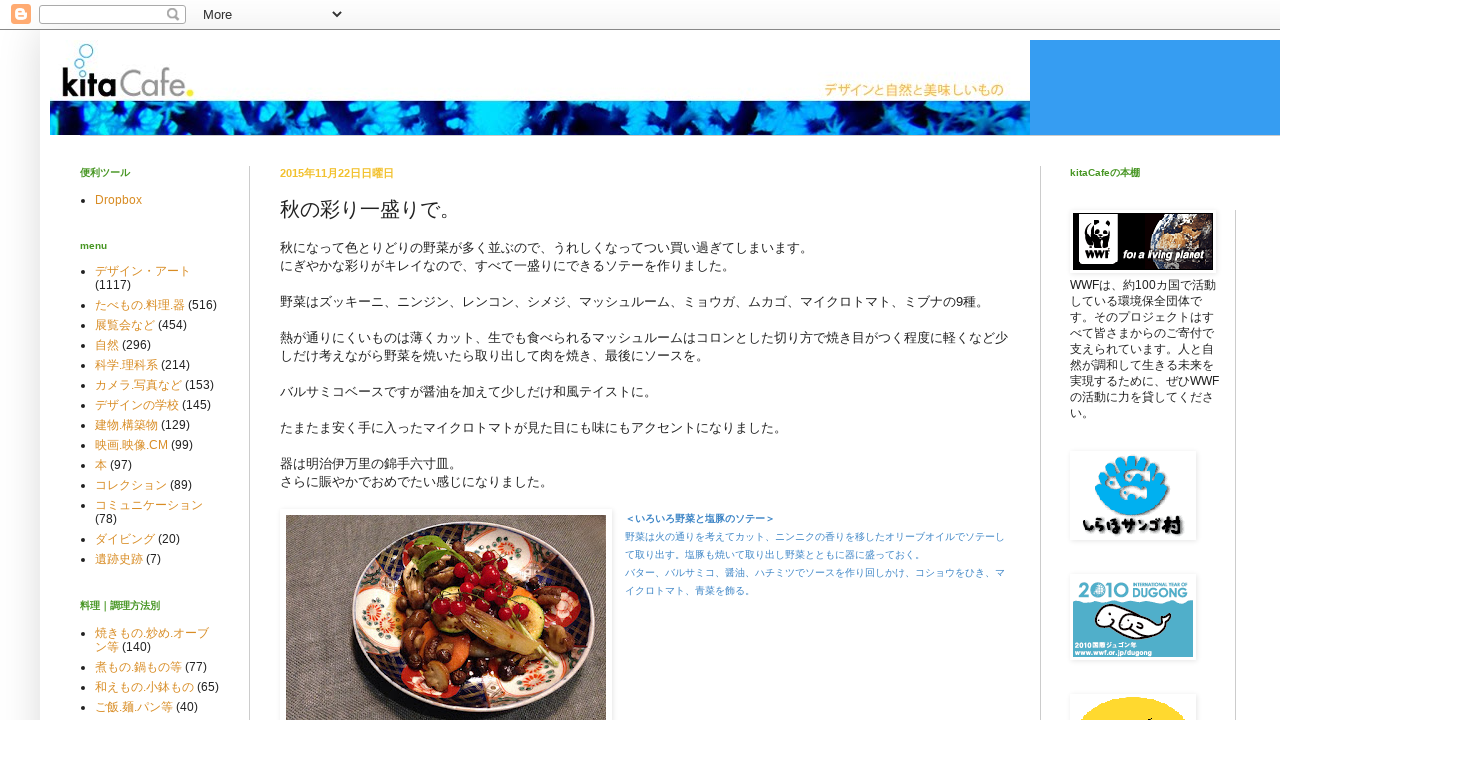

--- FILE ---
content_type: text/html; charset=UTF-8
request_url: http://kitacafe.studio-kitazaki.com/2015/11/blog-post_22.html
body_size: 15354
content:
<!DOCTYPE html>
<html class='v2' dir='ltr' lang='ja'>
<head>
<link href='https://www.blogger.com/static/v1/widgets/335934321-css_bundle_v2.css' rel='stylesheet' type='text/css'/>
<meta content='width=1100' name='viewport'/>
<meta content='text/html; charset=UTF-8' http-equiv='Content-Type'/>
<meta content='blogger' name='generator'/>
<link href='http://kitacafe.studio-kitazaki.com/favicon.ico' rel='icon' type='image/x-icon'/>
<link href='http://kitacafe.studio-kitazaki.com/2015/11/blog-post_22.html' rel='canonical'/>
<link rel="alternate" type="application/atom+xml" title="kitaCafe デザインと自然と美味しいもの - Atom" href="http://kitacafe.studio-kitazaki.com/feeds/posts/default" />
<link rel="alternate" type="application/rss+xml" title="kitaCafe デザインと自然と美味しいもの - RSS" href="http://kitacafe.studio-kitazaki.com/feeds/posts/default?alt=rss" />
<link rel="service.post" type="application/atom+xml" title="kitaCafe デザインと自然と美味しいもの - Atom" href="https://www.blogger.com/feeds/27384200977041860/posts/default" />

<link rel="alternate" type="application/atom+xml" title="kitaCafe デザインと自然と美味しいもの - Atom" href="http://kitacafe.studio-kitazaki.com/feeds/6430880729309067051/comments/default" />
<!--Can't find substitution for tag [blog.ieCssRetrofitLinks]-->
<link href='https://blogger.googleusercontent.com/img/b/R29vZ2xl/AVvXsEgvOuqE6wO0ZIPW6E4tm1_weAmZv5wanRh3Ym3Ygg-PcGPXW8x6CJ9nuZTbmqBPUDyRgd-C6EmH05Gl-5zWM6Ca_lH0fHrhmyrOQ7yrBAtQO1_KTxKlww-qRDEZioEA-S8vie7WjAwO_PE/s320/%25E3%2581%2584%25E3%2582%258D%25E3%2581%2584%25E3%2582%258D%25E9%2587%258E%25E8%258F%259C%25E3%2581%25A8%25E5%25A1%25A9%25E8%25B1%259A%25E3%2581%25AE%25E3%2582%25BD%25E3%2583%2586%25E3%2583%25BC.jpg' rel='image_src'/>
<meta content='http://kitacafe.studio-kitazaki.com/2015/11/blog-post_22.html' property='og:url'/>
<meta content='秋の彩り一盛りで。' property='og:title'/>
<meta content='秋になって色とりどりの野菜が多く並ぶので、うれしくなってつい買い過ぎてしまいます。  にぎやかな彩りがキレイなので、すべて一盛りにできるソテーを作りました。   野菜はズッキーニ、ニンジン、レンコン、シメジ、マッシュルーム、ミョウガ、ムカゴ、マイクロトマト、ミブナの9種。   熱...' property='og:description'/>
<meta content='https://blogger.googleusercontent.com/img/b/R29vZ2xl/AVvXsEgvOuqE6wO0ZIPW6E4tm1_weAmZv5wanRh3Ym3Ygg-PcGPXW8x6CJ9nuZTbmqBPUDyRgd-C6EmH05Gl-5zWM6Ca_lH0fHrhmyrOQ7yrBAtQO1_KTxKlww-qRDEZioEA-S8vie7WjAwO_PE/w1200-h630-p-k-no-nu/%25E3%2581%2584%25E3%2582%258D%25E3%2581%2584%25E3%2582%258D%25E9%2587%258E%25E8%258F%259C%25E3%2581%25A8%25E5%25A1%25A9%25E8%25B1%259A%25E3%2581%25AE%25E3%2582%25BD%25E3%2583%2586%25E3%2583%25BC.jpg' property='og:image'/>
<title>kitaCafe デザインと自然と美味しいもの: 秋の彩り一盛りで&#12290;</title>
<style id='page-skin-1' type='text/css'><!--
/*
-----------------------------------------------
Blogger Template Style
Name:     Simple
Designer: Blogger
URL:      www.blogger.com
----------------------------------------------- */
/* Content
----------------------------------------------- */
body {
font: normal normal 12px Arial, Tahoma, Helvetica, FreeSans, sans-serif;
color: #222222;
background: #ffffff none repeat scroll top left;
padding: 0 40px 40px 40px;
}
html body .region-inner {
min-width: 0;
max-width: 100%;
width: auto;
}
h2 {
font-size: 22px;
}
a:link {
text-decoration:none;
color: #d88c24;
}
a:visited {
text-decoration:none;
color: #d88c24;
}
a:hover {
text-decoration:underline;
color: #ffffff;
}
.body-fauxcolumn-outer .fauxcolumn-inner {
background: transparent url(https://resources.blogblog.com/blogblog/data/1kt/simple/body_gradient_tile_light.png) repeat scroll top left;
_background-image: none;
}
.body-fauxcolumn-outer .cap-top {
position: absolute;
z-index: 1;
height: 400px;
width: 100%;
}
.body-fauxcolumn-outer .cap-top .cap-left {
width: 100%;
background: transparent url(https://resources.blogblog.com/blogblog/data/1kt/simple/gradients_light.png) repeat-x scroll top left;
_background-image: none;
}
.content-outer {
-moz-box-shadow: 0 0 40px rgba(0, 0, 0, .15);
-webkit-box-shadow: 0 0 5px rgba(0, 0, 0, .15);
-goog-ms-box-shadow: 0 0 10px #333333;
box-shadow: 0 0 40px rgba(0, 0, 0, .15);
margin-bottom: 1px;
}
.content-inner {
padding: 10px 10px;
}
.content-inner {
background-color: #ffffff;
}
/* Header
----------------------------------------------- */
.header-outer {
background: #369df2 none repeat-x scroll 0 -400px;
_background-image: none;
}
.Header h1 {
font: normal normal 60px Arial, Tahoma, Helvetica, FreeSans, sans-serif;
color: transparent;
text-shadow: -1px -1px 1px rgba(0, 0, 0, .2);
}
.Header h1 a {
color: transparent;
}
.Header .description {
font-size: 140%;
color: transparent;
}
.header-inner .Header .titlewrapper {
padding: 22px 30px;
}
.header-inner .Header .descriptionwrapper {
padding: 0 30px;
}
/* Tabs
----------------------------------------------- */
.tabs-inner .section:first-child {
border-top: 1px solid #cccccc;
}
.tabs-inner .section:first-child ul {
margin-top: -1px;
border-top: 1px solid #cccccc;
border-left: 0 solid #cccccc;
border-right: 0 solid #cccccc;
}
.tabs-inner .widget ul {
background: #f8f8f8 url(https://resources.blogblog.com/blogblog/data/1kt/simple/gradients_light.png) repeat-x scroll 0 -800px;
_background-image: none;
border-bottom: 1px solid #cccccc;
margin-top: 0;
margin-left: -30px;
margin-right: -30px;
}
.tabs-inner .widget li a {
display: inline-block;
padding: .6em 1em;
font: normal normal 14px Arial, Tahoma, Helvetica, FreeSans, sans-serif;
color: #a2a2a2;
border-left: 1px solid #ffffff;
border-right: 1px solid #cccccc;
}
.tabs-inner .widget li:first-child a {
border-left: none;
}
.tabs-inner .widget li.selected a, .tabs-inner .widget li a:hover {
color: #000000;
background-color: #f2f2f2;
text-decoration: none;
}
/* Columns
----------------------------------------------- */
.main-outer {
border-top: 0 solid #cccccc;
}
.fauxcolumn-left-outer .fauxcolumn-inner {
border-right: 1px solid #cccccc;
}
.fauxcolumn-right-outer .fauxcolumn-inner {
border-left: 1px solid #cccccc;
}
/* Headings
----------------------------------------------- */
div.widget > h2,
div.widget h2.title {
margin: 0 0 1em 0;
font: normal bold 10px Arial, Tahoma, Helvetica, FreeSans, sans-serif;;
color: #479623;
}
/* Widgets
----------------------------------------------- */
.widget .zippy {
color: #f2c12e;
text-shadow: 2px 2px 1px rgba(0, 0, 0, .1);
}
.widget .popular-posts ul {
list-style: none;
}
/* Posts
----------------------------------------------- */
h2.date-header {
font: normal bold 11px Arial, Tahoma, Helvetica, FreeSans, sans-serif;
}
.date-header span {
background-color: transparent;
color: #f2c12e;
padding: inherit;
letter-spacing: inherit;
margin: inherit;
}
.main-inner {
padding-top: 30px;
padding-bottom: 30px;
}
.main-inner .column-center-inner {
padding: 0 15px;
}
.main-inner .column-center-inner .section {
margin: 0 15px;
}
.post {
margin: 0 0 25px 0;
}
h3.post-title, .comments h4 {
font: normal normal 20px Arial, Tahoma, Helvetica, FreeSans, sans-serif;
margin: .75em 0 0;
}
.post-body {
font-size: 110%;
line-height: 1.4;
position: relative;
}
.post-body img, .post-body .tr-caption-container, .Profile img, .Image img,
.BlogList .item-thumbnail img {
padding: 2px;
background: transparent;
border: 1px solid transparent;
-moz-box-shadow: 1px 1px 5px rgba(0, 0, 0, .1);
-webkit-box-shadow: 1px 1px 5px rgba(0, 0, 0, .1);
box-shadow: 1px 1px 5px rgba(0, 0, 0, .1);
}
.post-body img, .post-body .tr-caption-container {
padding: 5px;
}
.post-body .tr-caption-container {
color: #38761d;
}
.post-body .tr-caption-container img {
padding: 0;
background: transparent;
border: none;
-moz-box-shadow: 0 0 0 rgba(0, 0, 0, .1);
-webkit-box-shadow: 0 0 0 rgba(0, 0, 0, .1);
box-shadow: 0 0 0 rgba(0, 0, 0, .1);
}
.post-header {
margin: 0 0 1.5em;
line-height: 1.6;
font-size: 90%;
}
.post-footer {
margin: 20px -2px 0;
padding: 5px 10px;
color: #6aa84f;
background-color: #f0e8cc;
border-bottom: 1px solid #ffffff;
line-height: 1.6;
font-size: 90%;
}
#comments .comment-author {
padding-top: 1.5em;
border-top: 1px solid #cccccc;
background-position: 0 1.5em;
}
#comments .comment-author:first-child {
padding-top: 0;
border-top: none;
}
.avatar-image-container {
margin: .2em 0 0;
}
#comments .avatar-image-container img {
border: 1px solid transparent;
}
/* Comments
----------------------------------------------- */
.comments .comments-content .icon.blog-author {
background-repeat: no-repeat;
background-image: url([data-uri]);
}
.comments .comments-content .loadmore a {
border-top: 1px solid #f2c12e;
border-bottom: 1px solid #f2c12e;
}
.comments .comment-thread.inline-thread {
background-color: #f0e8cc;
}
.comments .continue {
border-top: 2px solid #f2c12e;
}
/* Accents
---------------------------------------------- */
.section-columns td.columns-cell {
border-left: 1px solid #cccccc;
}
.blog-pager {
background: transparent none no-repeat scroll top center;
}
.blog-pager-older-link, .home-link,
.blog-pager-newer-link {
background-color: #ffffff;
padding: 5px;
}
.footer-outer {
border-top: 0 dashed #bbbbbb;
}
/* Mobile
----------------------------------------------- */
body.mobile  {
background-size: auto;
}
.mobile .body-fauxcolumn-outer {
background: transparent none repeat scroll top left;
}
.mobile .body-fauxcolumn-outer .cap-top {
background-size: 100% auto;
}
.mobile .content-outer {
-webkit-box-shadow: 0 0 3px rgba(0, 0, 0, .15);
box-shadow: 0 0 3px rgba(0, 0, 0, .15);
}
.mobile .tabs-inner .widget ul {
margin-left: 0;
margin-right: 0;
}
.mobile .post {
margin: 0;
}
.mobile .main-inner .column-center-inner .section {
margin: 0;
}
.mobile .date-header span {
padding: 0.1em 10px;
margin: 0 -10px;
}
.mobile h3.post-title {
margin: 0;
}
.mobile .blog-pager {
background: transparent none no-repeat scroll top center;
}
.mobile .footer-outer {
border-top: none;
}
.mobile .main-inner, .mobile .footer-inner {
background-color: #ffffff;
}
.mobile-index-contents {
color: #222222;
}
.mobile-link-button {
background-color: #d88c24;
}
.mobile-link-button a:link, .mobile-link-button a:visited {
color: #ffffff;
}
.mobile .tabs-inner .section:first-child {
border-top: none;
}
.mobile .tabs-inner .PageList .widget-content {
background-color: #f2f2f2;
color: #000000;
border-top: 1px solid #cccccc;
border-bottom: 1px solid #cccccc;
}
.mobile .tabs-inner .PageList .widget-content .pagelist-arrow {
border-left: 1px solid #cccccc;
}

--></style>
<style id='template-skin-1' type='text/css'><!--
body {
min-width: 1400px;
}
.content-outer, .content-fauxcolumn-outer, .region-inner {
min-width: 1400px;
max-width: 1400px;
_width: 1400px;
}
.main-inner .columns {
padding-left: 200px;
padding-right: 390px;
}
.main-inner .fauxcolumn-center-outer {
left: 200px;
right: 390px;
/* IE6 does not respect left and right together */
_width: expression(this.parentNode.offsetWidth -
parseInt("200px") -
parseInt("390px") + 'px');
}
.main-inner .fauxcolumn-left-outer {
width: 200px;
}
.main-inner .fauxcolumn-right-outer {
width: 390px;
}
.main-inner .column-left-outer {
width: 200px;
right: 100%;
margin-left: -200px;
}
.main-inner .column-right-outer {
width: 390px;
margin-right: -390px;
}
#layout {
min-width: 0;
}
#layout .content-outer {
min-width: 0;
width: 800px;
}
#layout .region-inner {
min-width: 0;
width: auto;
}
body#layout div.add_widget {
padding: 8px;
}
body#layout div.add_widget a {
margin-left: 32px;
}
--></style>
<link href='https://www.blogger.com/dyn-css/authorization.css?targetBlogID=27384200977041860&amp;zx=79d61520-f6fc-4bf2-a584-51eb95a93ee0' media='none' onload='if(media!=&#39;all&#39;)media=&#39;all&#39;' rel='stylesheet'/><noscript><link href='https://www.blogger.com/dyn-css/authorization.css?targetBlogID=27384200977041860&amp;zx=79d61520-f6fc-4bf2-a584-51eb95a93ee0' rel='stylesheet'/></noscript>
<meta name='google-adsense-platform-account' content='ca-host-pub-1556223355139109'/>
<meta name='google-adsense-platform-domain' content='blogspot.com'/>

<!-- data-ad-client=ca-pub-9051383106333126 -->

</head>
<body class='loading variant-pale'>
<div class='navbar section' id='navbar' name='Navbar'><div class='widget Navbar' data-version='1' id='Navbar1'><script type="text/javascript">
    function setAttributeOnload(object, attribute, val) {
      if(window.addEventListener) {
        window.addEventListener('load',
          function(){ object[attribute] = val; }, false);
      } else {
        window.attachEvent('onload', function(){ object[attribute] = val; });
      }
    }
  </script>
<div id="navbar-iframe-container"></div>
<script type="text/javascript" src="https://apis.google.com/js/platform.js"></script>
<script type="text/javascript">
      gapi.load("gapi.iframes:gapi.iframes.style.bubble", function() {
        if (gapi.iframes && gapi.iframes.getContext) {
          gapi.iframes.getContext().openChild({
              url: 'https://www.blogger.com/navbar/27384200977041860?po\x3d6430880729309067051\x26origin\x3dhttp://kitacafe.studio-kitazaki.com',
              where: document.getElementById("navbar-iframe-container"),
              id: "navbar-iframe"
          });
        }
      });
    </script><script type="text/javascript">
(function() {
var script = document.createElement('script');
script.type = 'text/javascript';
script.src = '//pagead2.googlesyndication.com/pagead/js/google_top_exp.js';
var head = document.getElementsByTagName('head')[0];
if (head) {
head.appendChild(script);
}})();
</script>
</div></div>
<div class='body-fauxcolumns'>
<div class='fauxcolumn-outer body-fauxcolumn-outer'>
<div class='cap-top'>
<div class='cap-left'></div>
<div class='cap-right'></div>
</div>
<div class='fauxborder-left'>
<div class='fauxborder-right'></div>
<div class='fauxcolumn-inner'>
</div>
</div>
<div class='cap-bottom'>
<div class='cap-left'></div>
<div class='cap-right'></div>
</div>
</div>
</div>
<div class='content'>
<div class='content-fauxcolumns'>
<div class='fauxcolumn-outer content-fauxcolumn-outer'>
<div class='cap-top'>
<div class='cap-left'></div>
<div class='cap-right'></div>
</div>
<div class='fauxborder-left'>
<div class='fauxborder-right'></div>
<div class='fauxcolumn-inner'>
</div>
</div>
<div class='cap-bottom'>
<div class='cap-left'></div>
<div class='cap-right'></div>
</div>
</div>
</div>
<div class='content-outer'>
<div class='content-cap-top cap-top'>
<div class='cap-left'></div>
<div class='cap-right'></div>
</div>
<div class='fauxborder-left content-fauxborder-left'>
<div class='fauxborder-right content-fauxborder-right'></div>
<div class='content-inner'>
<header>
<div class='header-outer'>
<div class='header-cap-top cap-top'>
<div class='cap-left'></div>
<div class='cap-right'></div>
</div>
<div class='fauxborder-left header-fauxborder-left'>
<div class='fauxborder-right header-fauxborder-right'></div>
<div class='region-inner header-inner'>
<div class='header section' id='header' name='ヘッダー'><div class='widget Header' data-version='1' id='Header1'>
<div id='header-inner'>
<a href='http://kitacafe.studio-kitazaki.com/' style='display: block'>
<img alt='kitaCafe デザインと自然と美味しいもの' height='95px; ' id='Header1_headerimg' src='https://blogger.googleusercontent.com/img/b/R29vZ2xl/AVvXsEj99EVivb60NI6FwmO7ijhB-62_lgeoyWvctb2OPsIPqHN8psYG9nLBBrj-l5XFMMP_TacfBbxyhP-R8L3V9RzPirbwVFxYCZYrQzOAO4c2l9jWed7wQvQjp_ivtPyqB0CFco5pIRg1sKo/s1600-r/coral_logoF980.jpg' style='display: block' width='980px; '/>
</a>
</div>
</div></div>
</div>
</div>
<div class='header-cap-bottom cap-bottom'>
<div class='cap-left'></div>
<div class='cap-right'></div>
</div>
</div>
</header>
<div class='tabs-outer'>
<div class='tabs-cap-top cap-top'>
<div class='cap-left'></div>
<div class='cap-right'></div>
</div>
<div class='fauxborder-left tabs-fauxborder-left'>
<div class='fauxborder-right tabs-fauxborder-right'></div>
<div class='region-inner tabs-inner'>
<div class='tabs no-items section' id='crosscol' name='Cross-Column'></div>
<div class='tabs no-items section' id='crosscol-overflow' name='Cross-Column 2'></div>
</div>
</div>
<div class='tabs-cap-bottom cap-bottom'>
<div class='cap-left'></div>
<div class='cap-right'></div>
</div>
</div>
<div class='main-outer'>
<div class='main-cap-top cap-top'>
<div class='cap-left'></div>
<div class='cap-right'></div>
</div>
<div class='fauxborder-left main-fauxborder-left'>
<div class='fauxborder-right main-fauxborder-right'></div>
<div class='region-inner main-inner'>
<div class='columns fauxcolumns'>
<div class='fauxcolumn-outer fauxcolumn-center-outer'>
<div class='cap-top'>
<div class='cap-left'></div>
<div class='cap-right'></div>
</div>
<div class='fauxborder-left'>
<div class='fauxborder-right'></div>
<div class='fauxcolumn-inner'>
</div>
</div>
<div class='cap-bottom'>
<div class='cap-left'></div>
<div class='cap-right'></div>
</div>
</div>
<div class='fauxcolumn-outer fauxcolumn-left-outer'>
<div class='cap-top'>
<div class='cap-left'></div>
<div class='cap-right'></div>
</div>
<div class='fauxborder-left'>
<div class='fauxborder-right'></div>
<div class='fauxcolumn-inner'>
</div>
</div>
<div class='cap-bottom'>
<div class='cap-left'></div>
<div class='cap-right'></div>
</div>
</div>
<div class='fauxcolumn-outer fauxcolumn-right-outer'>
<div class='cap-top'>
<div class='cap-left'></div>
<div class='cap-right'></div>
</div>
<div class='fauxborder-left'>
<div class='fauxborder-right'></div>
<div class='fauxcolumn-inner'>
</div>
</div>
<div class='cap-bottom'>
<div class='cap-left'></div>
<div class='cap-right'></div>
</div>
</div>
<!-- corrects IE6 width calculation -->
<div class='columns-inner'>
<div class='column-center-outer'>
<div class='column-center-inner'>
<div class='main section' id='main' name='メイン'><div class='widget Blog' data-version='1' id='Blog1'>
<div class='blog-posts hfeed'>

          <div class="date-outer">
        
<h2 class='date-header'><span>2015年11月22日日曜日</span></h2>

          <div class="date-posts">
        
<div class='post-outer'>
<div class='post hentry uncustomized-post-template' itemprop='blogPost' itemscope='itemscope' itemtype='http://schema.org/BlogPosting'>
<meta content='https://blogger.googleusercontent.com/img/b/R29vZ2xl/AVvXsEgvOuqE6wO0ZIPW6E4tm1_weAmZv5wanRh3Ym3Ygg-PcGPXW8x6CJ9nuZTbmqBPUDyRgd-C6EmH05Gl-5zWM6Ca_lH0fHrhmyrOQ7yrBAtQO1_KTxKlww-qRDEZioEA-S8vie7WjAwO_PE/s320/%25E3%2581%2584%25E3%2582%258D%25E3%2581%2584%25E3%2582%258D%25E9%2587%258E%25E8%258F%259C%25E3%2581%25A8%25E5%25A1%25A9%25E8%25B1%259A%25E3%2581%25AE%25E3%2582%25BD%25E3%2583%2586%25E3%2583%25BC.jpg' itemprop='image_url'/>
<meta content='27384200977041860' itemprop='blogId'/>
<meta content='6430880729309067051' itemprop='postId'/>
<a name='6430880729309067051'></a>
<h3 class='post-title entry-title' itemprop='name'>
秋の彩り一盛りで&#12290;
</h3>
<div class='post-header'>
<div class='post-header-line-1'></div>
</div>
<div class='post-body entry-content' id='post-body-6430880729309067051' itemprop='description articleBody'>
秋になって色とりどりの野菜が多く並ぶので&#12289;うれしくなってつい買い過ぎてしまいます&#12290;<br />
にぎやかな彩りがキレイなので&#12289;すべて一盛りにできるソテーを作りました&#12290;<br />
<br />
野菜はズッキーニ&#12289;ニンジン&#12289;レンコン&#12289;シメジ&#12289;マッシュルーム&#12289;ミョウガ&#12289;ムカゴ&#12289;マイクロトマト&#12289;ミブナの9種&#12290;<br />
<br />
熱が通りにくいものは薄くカット&#12289;生でも食べられるマッシュルームはコロンとした切り方で焼き目がつく程度に軽くなど少しだけ考えながら野菜を焼いたら取り出して肉を焼き&#12289;最後にソースを&#12290;<br />
<br />
バルサミコベースですが醤油を加えて少しだけ和風テイストに&#12290;<br />
<br />
たまたま安く手に入ったマイクロトマトが見た目にも味にもアクセントになりました&#12290;<br />
<br />
器は明治伊万里の錦手六寸皿&#12290;<br />
さらに賑やかでおめでたい感じになりました&#12290;<br />
<br />
<div class="separator" style="clear: both; text-align: center;">
<a href="https://blogger.googleusercontent.com/img/b/R29vZ2xl/AVvXsEgvOuqE6wO0ZIPW6E4tm1_weAmZv5wanRh3Ym3Ygg-PcGPXW8x6CJ9nuZTbmqBPUDyRgd-C6EmH05Gl-5zWM6Ca_lH0fHrhmyrOQ7yrBAtQO1_KTxKlww-qRDEZioEA-S8vie7WjAwO_PE/s1600/%25E3%2581%2584%25E3%2582%258D%25E3%2581%2584%25E3%2582%258D%25E9%2587%258E%25E8%258F%259C%25E3%2581%25A8%25E5%25A1%25A9%25E8%25B1%259A%25E3%2581%25AE%25E3%2582%25BD%25E3%2583%2586%25E3%2583%25BC.jpg" imageanchor="1" style="clear: left; float: left; margin-bottom: 1em; margin-right: 1em;"><img border="0" height="213" src="https://blogger.googleusercontent.com/img/b/R29vZ2xl/AVvXsEgvOuqE6wO0ZIPW6E4tm1_weAmZv5wanRh3Ym3Ygg-PcGPXW8x6CJ9nuZTbmqBPUDyRgd-C6EmH05Gl-5zWM6Ca_lH0fHrhmyrOQ7yrBAtQO1_KTxKlww-qRDEZioEA-S8vie7WjAwO_PE/s320/%25E3%2581%2584%25E3%2582%258D%25E3%2581%2584%25E3%2582%258D%25E9%2587%258E%25E8%258F%259C%25E3%2581%25A8%25E5%25A1%25A9%25E8%25B1%259A%25E3%2581%25AE%25E3%2582%25BD%25E3%2583%2586%25E3%2583%25BC.jpg" width="320" /></a></div>
<span style="color: #3d85c6; font-size: x-small;"><b>&#65308;いろいろ野菜と塩豚のソテー&#65310;</b></span><br />
<span style="color: #3d85c6; font-size: x-small;">野菜は火の通りを考えてカット&#12289;ニンニクの香りを移したオリーブオイルでソテーして取り出す&#12290;塩豚も焼いて取り出し野菜とともに器に盛っておく&#12290;</span><br />
<span style="color: #3d85c6; font-size: x-small;">バター&#12289;バルサミコ&#12289;醤油&#12289;ハチミツでソースを作り回しかけ&#12289;コショウをひき&#12289;マイクロトマト&#12289;青菜を飾る&#12290;</span>
<div style='clear: both;'></div>
</div>
<div class='post-footer'>
<div class='post-footer-line post-footer-line-1'>
<span class='post-author vcard'>
</span>
<span class='post-timestamp'>
時刻:
<meta content='http://kitacafe.studio-kitazaki.com/2015/11/blog-post_22.html' itemprop='url'/>
<a class='timestamp-link' href='http://kitacafe.studio-kitazaki.com/2015/11/blog-post_22.html' rel='bookmark' title='permanent link'><abbr class='published' itemprop='datePublished' title='2015-11-22T10:18:00+09:00'>10:18</abbr></a>
</span>
<span class='post-comment-link'>
</span>
<span class='post-icons'>
<span class='item-control blog-admin pid-409287192'>
<a href='https://www.blogger.com/post-edit.g?blogID=27384200977041860&postID=6430880729309067051&from=pencil' title='投稿を編集'>
<img alt='' class='icon-action' height='18' src='https://resources.blogblog.com/img/icon18_edit_allbkg.gif' width='18'/>
</a>
</span>
</span>
<div class='post-share-buttons goog-inline-block'>
<a class='goog-inline-block share-button sb-email' href='https://www.blogger.com/share-post.g?blogID=27384200977041860&postID=6430880729309067051&target=email' target='_blank' title='メールで送信'><span class='share-button-link-text'>メールで送信</span></a><a class='goog-inline-block share-button sb-blog' href='https://www.blogger.com/share-post.g?blogID=27384200977041860&postID=6430880729309067051&target=blog' onclick='window.open(this.href, "_blank", "height=270,width=475"); return false;' target='_blank' title='BlogThis!'><span class='share-button-link-text'>BlogThis!</span></a><a class='goog-inline-block share-button sb-twitter' href='https://www.blogger.com/share-post.g?blogID=27384200977041860&postID=6430880729309067051&target=twitter' target='_blank' title='X で共有'><span class='share-button-link-text'>X で共有</span></a><a class='goog-inline-block share-button sb-facebook' href='https://www.blogger.com/share-post.g?blogID=27384200977041860&postID=6430880729309067051&target=facebook' onclick='window.open(this.href, "_blank", "height=430,width=640"); return false;' target='_blank' title='Facebook で共有する'><span class='share-button-link-text'>Facebook で共有する</span></a><a class='goog-inline-block share-button sb-pinterest' href='https://www.blogger.com/share-post.g?blogID=27384200977041860&postID=6430880729309067051&target=pinterest' target='_blank' title='Pinterest に共有'><span class='share-button-link-text'>Pinterest に共有</span></a>
</div>
</div>
<div class='post-footer-line post-footer-line-2'>
<span class='post-labels'>
ラベル:
<a href='http://kitacafe.studio-kitazaki.com/search/label/%E3%81%9F%E3%81%B9%E3%82%82%E3%81%AE.%E6%96%99%E7%90%86.%E5%99%A8' rel='tag'>たべもの.料理.器</a>,
<a href='http://kitacafe.studio-kitazaki.com/search/label/%E6%9E%9C%E8%8F%9C' rel='tag'>果菜</a>,
<a href='http://kitacafe.studio-kitazaki.com/search/label/%E6%A0%B9%E8%8F%9C' rel='tag'>根菜</a>,
<a href='http://kitacafe.studio-kitazaki.com/search/label/%E7%84%BC%E3%81%8D%E3%82%82%E3%81%AE.%E7%82%92%E3%82%81.%E3%82%AA%E3%83%BC%E3%83%96%E3%83%B3%E7%AD%89' rel='tag'>焼きもの.炒め.オーブン等</a>,
<a href='http://kitacafe.studio-kitazaki.com/search/label/%E8%82%89%E9%A1%9E' rel='tag'>肉類</a>,
<a href='http://kitacafe.studio-kitazaki.com/search/label/%E8%91%89%E8%8F%9C' rel='tag'>葉菜</a>
</span>
</div>
<div class='post-footer-line post-footer-line-3'>
<span class='post-location'>
</span>
</div>
</div>
</div>
<div class='comments' id='comments'>
<a name='comments'></a>
<h4>0 件のコメント:</h4>
<div id='Blog1_comments-block-wrapper'>
<dl class='avatar-comment-indent' id='comments-block'>
</dl>
</div>
<p class='comment-footer'>
<a href='https://www.blogger.com/comment/fullpage/post/27384200977041860/6430880729309067051' onclick='javascript:window.open(this.href, "bloggerPopup", "toolbar=0,location=0,statusbar=1,menubar=0,scrollbars=yes,width=640,height=500"); return false;'>コメントを投稿</a>
</p>
</div>
</div>

        </div></div>
      
</div>
<div class='blog-pager' id='blog-pager'>
<span id='blog-pager-newer-link'>
<a class='blog-pager-newer-link' href='http://kitacafe.studio-kitazaki.com/2015/11/blog-post_23.html' id='Blog1_blog-pager-newer-link' title='次の投稿'>次の投稿</a>
</span>
<span id='blog-pager-older-link'>
<a class='blog-pager-older-link' href='http://kitacafe.studio-kitazaki.com/2015/11/blog-post_19.html' id='Blog1_blog-pager-older-link' title='前の投稿'>前の投稿</a>
</span>
<a class='home-link' href='http://kitacafe.studio-kitazaki.com/'>ホーム</a>
</div>
<div class='clear'></div>
<div class='post-feeds'>
<div class='feed-links'>
登録:
<a class='feed-link' href='http://kitacafe.studio-kitazaki.com/feeds/6430880729309067051/comments/default' target='_blank' type='application/atom+xml'>コメントの投稿 (Atom)</a>
</div>
</div>
</div></div>
</div>
</div>
<div class='column-left-outer'>
<div class='column-left-inner'>
<aside>
<div class='sidebar section' id='sidebar-left-1'><div class='widget LinkList' data-version='1' id='LinkList1'>
<h2>便利ツール</h2>
<div class='widget-content'>
<ul>
<li><a href='https://www.dropbox.com/referrals/NTMxMzMyOTA2OQ?src=global9'>Dropbox</a></li>
</ul>
<div class='clear'></div>
</div>
</div><div class='widget Label' data-version='1' id='Label1'>
<h2>menu</h2>
<div class='widget-content list-label-widget-content'>
<ul>
<li>
<a dir='ltr' href='http://kitacafe.studio-kitazaki.com/search/label/%E3%83%87%E3%82%B6%E3%82%A4%E3%83%B3%E3%83%BB%E3%82%A2%E3%83%BC%E3%83%88'>デザイン&#12539;アート</a>
<span dir='ltr'>(1117)</span>
</li>
<li>
<a dir='ltr' href='http://kitacafe.studio-kitazaki.com/search/label/%E3%81%9F%E3%81%B9%E3%82%82%E3%81%AE.%E6%96%99%E7%90%86.%E5%99%A8'>たべもの.料理.器</a>
<span dir='ltr'>(516)</span>
</li>
<li>
<a dir='ltr' href='http://kitacafe.studio-kitazaki.com/search/label/%E5%B1%95%E8%A6%A7%E4%BC%9A%E3%81%AA%E3%81%A9'>展覧会など</a>
<span dir='ltr'>(454)</span>
</li>
<li>
<a dir='ltr' href='http://kitacafe.studio-kitazaki.com/search/label/%E8%87%AA%E7%84%B6'>自然</a>
<span dir='ltr'>(296)</span>
</li>
<li>
<a dir='ltr' href='http://kitacafe.studio-kitazaki.com/search/label/%E7%A7%91%E5%AD%A6.%E7%90%86%E7%A7%91%E7%B3%BB'>科学.理科系</a>
<span dir='ltr'>(214)</span>
</li>
<li>
<a dir='ltr' href='http://kitacafe.studio-kitazaki.com/search/label/%E3%82%AB%E3%83%A1%E3%83%A9.%E5%86%99%E7%9C%9F%E3%81%AA%E3%81%A9'>カメラ.写真など</a>
<span dir='ltr'>(153)</span>
</li>
<li>
<a dir='ltr' href='http://kitacafe.studio-kitazaki.com/search/label/%E3%83%87%E3%82%B6%E3%82%A4%E3%83%B3%E3%81%AE%E5%AD%A6%E6%A0%A1'>デザインの学校</a>
<span dir='ltr'>(145)</span>
</li>
<li>
<a dir='ltr' href='http://kitacafe.studio-kitazaki.com/search/label/%E5%BB%BA%E7%89%A9.%E6%A7%8B%E7%AF%89%E7%89%A9'>建物.構築物</a>
<span dir='ltr'>(129)</span>
</li>
<li>
<a dir='ltr' href='http://kitacafe.studio-kitazaki.com/search/label/%E6%98%A0%E7%94%BB.%E6%98%A0%E5%83%8F.CM'>映画.映像.CM</a>
<span dir='ltr'>(99)</span>
</li>
<li>
<a dir='ltr' href='http://kitacafe.studio-kitazaki.com/search/label/%E6%9C%AC'>本</a>
<span dir='ltr'>(97)</span>
</li>
<li>
<a dir='ltr' href='http://kitacafe.studio-kitazaki.com/search/label/%E3%82%B3%E3%83%AC%E3%82%AF%E3%82%B7%E3%83%A7%E3%83%B3'>コレクション</a>
<span dir='ltr'>(89)</span>
</li>
<li>
<a dir='ltr' href='http://kitacafe.studio-kitazaki.com/search/label/%E3%82%B3%E3%83%9F%E3%83%A5%E3%83%8B%E3%82%B1%E3%83%BC%E3%82%B7%E3%83%A7%E3%83%B3'>コミュニケーション</a>
<span dir='ltr'>(78)</span>
</li>
<li>
<a dir='ltr' href='http://kitacafe.studio-kitazaki.com/search/label/%E3%83%80%E3%82%A4%E3%83%93%E3%83%B3%E3%82%B0'>ダイビング</a>
<span dir='ltr'>(20)</span>
</li>
<li>
<a dir='ltr' href='http://kitacafe.studio-kitazaki.com/search/label/%E9%81%BA%E8%B7%A1%E5%8F%B2%E8%B7%A1'>遺跡史跡</a>
<span dir='ltr'>(7)</span>
</li>
</ul>
<div class='clear'></div>
</div>
</div><div class='widget Label' data-version='1' id='Label3'>
<h2>料理&#65372;調理方法別</h2>
<div class='widget-content list-label-widget-content'>
<ul>
<li>
<a dir='ltr' href='http://kitacafe.studio-kitazaki.com/search/label/%E7%84%BC%E3%81%8D%E3%82%82%E3%81%AE.%E7%82%92%E3%82%81.%E3%82%AA%E3%83%BC%E3%83%96%E3%83%B3%E7%AD%89'>焼きもの.炒め.オーブン等</a>
<span dir='ltr'>(140)</span>
</li>
<li>
<a dir='ltr' href='http://kitacafe.studio-kitazaki.com/search/label/%E7%85%AE%E3%82%82%E3%81%AE.%E9%8D%8B%E3%82%82%E3%81%AE%E7%AD%89'>煮もの.鍋もの等</a>
<span dir='ltr'>(77)</span>
</li>
<li>
<a dir='ltr' href='http://kitacafe.studio-kitazaki.com/search/label/%E5%92%8C%E3%81%88%E3%82%82%E3%81%AE.%E5%B0%8F%E9%89%A2%E3%82%82%E3%81%AE'>和えもの.小鉢もの</a>
<span dir='ltr'>(65)</span>
</li>
<li>
<a dir='ltr' href='http://kitacafe.studio-kitazaki.com/search/label/%E3%81%94%E9%A3%AF.%E9%BA%BA.%E3%83%91%E3%83%B3%E7%AD%89'>ご飯.麺.パン等</a>
<span dir='ltr'>(40)</span>
</li>
<li>
<a dir='ltr' href='http://kitacafe.studio-kitazaki.com/search/label/%E8%92%B8%E3%81%97%E3%82%82%E3%81%AE.%E8%92%B8%E3%81%97%E7%84%BC%E3%81%8D'>蒸しもの.蒸し焼き</a>
<span dir='ltr'>(32)</span>
</li>
<li>
<a dir='ltr' href='http://kitacafe.studio-kitazaki.com/search/label/%E9%85%A2%E3%81%AE%E3%82%82%E3%81%AE.%E3%83%9E%E3%83%AA%E3%83%8D'>酢のもの.マリネ</a>
<span dir='ltr'>(26)</span>
</li>
<li>
<a dir='ltr' href='http://kitacafe.studio-kitazaki.com/search/label/%E6%B1%81%E3%82%82%E3%81%AE.%E3%82%B9%E3%83%BC%E3%83%97'>汁もの.スープ</a>
<span dir='ltr'>(23)</span>
</li>
<li>
<a dir='ltr' href='http://kitacafe.studio-kitazaki.com/search/label/%E9%85%92.%E8%8C%B6.%E9%A3%B2%E3%81%BF%E7%89%A9%E7%AD%89'>酒.茶.飲み物等</a>
<span dir='ltr'>(23)</span>
</li>
<li>
<a dir='ltr' href='http://kitacafe.studio-kitazaki.com/search/label/%E3%82%B5%E3%83%A9%E3%83%80'>サラダ</a>
<span dir='ltr'>(21)</span>
</li>
<li>
<a dir='ltr' href='http://kitacafe.studio-kitazaki.com/search/label/%E3%83%91%E3%83%BC%E3%83%86%E3%82%A3%E3%83%BC.%E3%81%8A%E7%A5%9D%E3%81%84%E6%96%99%E7%90%86'>パーティー.お祝い料理</a>
<span dir='ltr'>(14)</span>
</li>
<li>
<a dir='ltr' href='http://kitacafe.studio-kitazaki.com/search/label/%E5%88%BA%E8%BA%AB.%E3%82%AB%E3%83%AB%E3%83%91%E3%83%83%E3%83%81%E3%83%A7%E7%AD%89'>刺身.カルパッチョ等</a>
<span dir='ltr'>(13)</span>
</li>
</ul>
<div class='clear'></div>
</div>
</div><div class='widget Label' data-version='1' id='Label2'>
<h2>料理&#65372;食材別</h2>
<div class='widget-content list-label-widget-content'>
<ul>
<li>
<a dir='ltr' href='http://kitacafe.studio-kitazaki.com/search/label/%E8%91%89%E8%8F%9C'>葉菜</a>
<span dir='ltr'>(161)</span>
</li>
<li>
<a dir='ltr' href='http://kitacafe.studio-kitazaki.com/search/label/%E6%A0%B9%E8%8F%9C'>根菜</a>
<span dir='ltr'>(155)</span>
</li>
<li>
<a dir='ltr' href='http://kitacafe.studio-kitazaki.com/search/label/%E6%9E%9C%E8%8F%9C'>果菜</a>
<span dir='ltr'>(141)</span>
</li>
<li>
<a dir='ltr' href='http://kitacafe.studio-kitazaki.com/search/label/%E9%AD%9A%E4%BB%8B%E9%A1%9E'>魚介類</a>
<span dir='ltr'>(129)</span>
</li>
<li>
<a dir='ltr' href='http://kitacafe.studio-kitazaki.com/search/label/%E8%82%89%E9%A1%9E'>肉類</a>
<span dir='ltr'>(108)</span>
</li>
<li>
<a dir='ltr' href='http://kitacafe.studio-kitazaki.com/search/label/%E3%81%8D%E3%81%AE%E3%81%93%E9%A1%9E'>きのこ類</a>
<span dir='ltr'>(104)</span>
</li>
<li>
<a dir='ltr' href='http://kitacafe.studio-kitazaki.com/search/label/%E8%B1%86%E8%85%90.%E8%B1%86%E4%B9%B3%E7%AD%89'>豆腐.豆乳等</a>
<span dir='ltr'>(53)</span>
</li>
<li>
<a dir='ltr' href='http://kitacafe.studio-kitazaki.com/search/label/%E5%8D%B5'>卵</a>
<span dir='ltr'>(18)</span>
</li>
</ul>
<div class='clear'></div>
</div>
</div><div class='widget BlogArchive' data-version='1' id='BlogArchive1'>
<h2>Blog Archive</h2>
<div class='widget-content'>
<div id='ArchiveList'>
<div id='BlogArchive1_ArchiveList'>
<ul class='hierarchy'>
<li class='archivedate collapsed'>
<a class='toggle' href='javascript:void(0)'>
<span class='zippy'>

        &#9658;&#160;
      
</span>
</a>
<a class='post-count-link' href='http://kitacafe.studio-kitazaki.com/2018/'>
2018
</a>
<span class='post-count' dir='ltr'>(1)</span>
<ul class='hierarchy'>
<li class='archivedate collapsed'>
<a class='toggle' href='javascript:void(0)'>
<span class='zippy'>

        &#9658;&#160;
      
</span>
</a>
<a class='post-count-link' href='http://kitacafe.studio-kitazaki.com/2018/06/'>
6月
</a>
<span class='post-count' dir='ltr'>(1)</span>
</li>
</ul>
</li>
</ul>
<ul class='hierarchy'>
<li class='archivedate collapsed'>
<a class='toggle' href='javascript:void(0)'>
<span class='zippy'>

        &#9658;&#160;
      
</span>
</a>
<a class='post-count-link' href='http://kitacafe.studio-kitazaki.com/2017/'>
2017
</a>
<span class='post-count' dir='ltr'>(17)</span>
<ul class='hierarchy'>
<li class='archivedate collapsed'>
<a class='toggle' href='javascript:void(0)'>
<span class='zippy'>

        &#9658;&#160;
      
</span>
</a>
<a class='post-count-link' href='http://kitacafe.studio-kitazaki.com/2017/06/'>
6月
</a>
<span class='post-count' dir='ltr'>(2)</span>
</li>
</ul>
<ul class='hierarchy'>
<li class='archivedate collapsed'>
<a class='toggle' href='javascript:void(0)'>
<span class='zippy'>

        &#9658;&#160;
      
</span>
</a>
<a class='post-count-link' href='http://kitacafe.studio-kitazaki.com/2017/05/'>
5月
</a>
<span class='post-count' dir='ltr'>(6)</span>
</li>
</ul>
<ul class='hierarchy'>
<li class='archivedate collapsed'>
<a class='toggle' href='javascript:void(0)'>
<span class='zippy'>

        &#9658;&#160;
      
</span>
</a>
<a class='post-count-link' href='http://kitacafe.studio-kitazaki.com/2017/04/'>
4月
</a>
<span class='post-count' dir='ltr'>(3)</span>
</li>
</ul>
<ul class='hierarchy'>
<li class='archivedate collapsed'>
<a class='toggle' href='javascript:void(0)'>
<span class='zippy'>

        &#9658;&#160;
      
</span>
</a>
<a class='post-count-link' href='http://kitacafe.studio-kitazaki.com/2017/03/'>
3月
</a>
<span class='post-count' dir='ltr'>(6)</span>
</li>
</ul>
</li>
</ul>
<ul class='hierarchy'>
<li class='archivedate collapsed'>
<a class='toggle' href='javascript:void(0)'>
<span class='zippy'>

        &#9658;&#160;
      
</span>
</a>
<a class='post-count-link' href='http://kitacafe.studio-kitazaki.com/2016/'>
2016
</a>
<span class='post-count' dir='ltr'>(89)</span>
<ul class='hierarchy'>
<li class='archivedate collapsed'>
<a class='toggle' href='javascript:void(0)'>
<span class='zippy'>

        &#9658;&#160;
      
</span>
</a>
<a class='post-count-link' href='http://kitacafe.studio-kitazaki.com/2016/11/'>
11月
</a>
<span class='post-count' dir='ltr'>(1)</span>
</li>
</ul>
<ul class='hierarchy'>
<li class='archivedate collapsed'>
<a class='toggle' href='javascript:void(0)'>
<span class='zippy'>

        &#9658;&#160;
      
</span>
</a>
<a class='post-count-link' href='http://kitacafe.studio-kitazaki.com/2016/10/'>
10月
</a>
<span class='post-count' dir='ltr'>(4)</span>
</li>
</ul>
<ul class='hierarchy'>
<li class='archivedate collapsed'>
<a class='toggle' href='javascript:void(0)'>
<span class='zippy'>

        &#9658;&#160;
      
</span>
</a>
<a class='post-count-link' href='http://kitacafe.studio-kitazaki.com/2016/09/'>
9月
</a>
<span class='post-count' dir='ltr'>(2)</span>
</li>
</ul>
<ul class='hierarchy'>
<li class='archivedate collapsed'>
<a class='toggle' href='javascript:void(0)'>
<span class='zippy'>

        &#9658;&#160;
      
</span>
</a>
<a class='post-count-link' href='http://kitacafe.studio-kitazaki.com/2016/08/'>
8月
</a>
<span class='post-count' dir='ltr'>(15)</span>
</li>
</ul>
<ul class='hierarchy'>
<li class='archivedate collapsed'>
<a class='toggle' href='javascript:void(0)'>
<span class='zippy'>

        &#9658;&#160;
      
</span>
</a>
<a class='post-count-link' href='http://kitacafe.studio-kitazaki.com/2016/07/'>
7月
</a>
<span class='post-count' dir='ltr'>(14)</span>
</li>
</ul>
<ul class='hierarchy'>
<li class='archivedate collapsed'>
<a class='toggle' href='javascript:void(0)'>
<span class='zippy'>

        &#9658;&#160;
      
</span>
</a>
<a class='post-count-link' href='http://kitacafe.studio-kitazaki.com/2016/06/'>
6月
</a>
<span class='post-count' dir='ltr'>(13)</span>
</li>
</ul>
<ul class='hierarchy'>
<li class='archivedate collapsed'>
<a class='toggle' href='javascript:void(0)'>
<span class='zippy'>

        &#9658;&#160;
      
</span>
</a>
<a class='post-count-link' href='http://kitacafe.studio-kitazaki.com/2016/05/'>
5月
</a>
<span class='post-count' dir='ltr'>(16)</span>
</li>
</ul>
<ul class='hierarchy'>
<li class='archivedate collapsed'>
<a class='toggle' href='javascript:void(0)'>
<span class='zippy'>

        &#9658;&#160;
      
</span>
</a>
<a class='post-count-link' href='http://kitacafe.studio-kitazaki.com/2016/04/'>
4月
</a>
<span class='post-count' dir='ltr'>(15)</span>
</li>
</ul>
<ul class='hierarchy'>
<li class='archivedate collapsed'>
<a class='toggle' href='javascript:void(0)'>
<span class='zippy'>

        &#9658;&#160;
      
</span>
</a>
<a class='post-count-link' href='http://kitacafe.studio-kitazaki.com/2016/03/'>
3月
</a>
<span class='post-count' dir='ltr'>(9)</span>
</li>
</ul>
</li>
</ul>
<ul class='hierarchy'>
<li class='archivedate expanded'>
<a class='toggle' href='javascript:void(0)'>
<span class='zippy toggle-open'>

        &#9660;&#160;
      
</span>
</a>
<a class='post-count-link' href='http://kitacafe.studio-kitazaki.com/2015/'>
2015
</a>
<span class='post-count' dir='ltr'>(126)</span>
<ul class='hierarchy'>
<li class='archivedate collapsed'>
<a class='toggle' href='javascript:void(0)'>
<span class='zippy'>

        &#9658;&#160;
      
</span>
</a>
<a class='post-count-link' href='http://kitacafe.studio-kitazaki.com/2015/12/'>
12月
</a>
<span class='post-count' dir='ltr'>(3)</span>
</li>
</ul>
<ul class='hierarchy'>
<li class='archivedate expanded'>
<a class='toggle' href='javascript:void(0)'>
<span class='zippy toggle-open'>

        &#9660;&#160;
      
</span>
</a>
<a class='post-count-link' href='http://kitacafe.studio-kitazaki.com/2015/11/'>
11月
</a>
<span class='post-count' dir='ltr'>(7)</span>
<ul class='posts'>
<li><a href='http://kitacafe.studio-kitazaki.com/2015/11/blog-post_26.html'>和製の最高級フランス式</a></li>
<li><a href='http://kitacafe.studio-kitazaki.com/2015/11/blog-post_23.html'>ここでは見納め&#12290;</a></li>
<li><a href='http://kitacafe.studio-kitazaki.com/2015/11/blog-post_22.html'>秋の彩り一盛りで&#12290;</a></li>
<li><a href='http://kitacafe.studio-kitazaki.com/2015/11/blog-post_19.html'>南米の古代食&#12290;</a></li>
<li><a href='http://kitacafe.studio-kitazaki.com/2015/11/blog-post_17.html'>短縮の謎解明か&#12290;</a></li>
<li><a href='http://kitacafe.studio-kitazaki.com/2015/11/blog-post_9.html'>奇跡の造形とテクノロジー&#12290;</a></li>
<li><a href='http://kitacafe.studio-kitazaki.com/2015/11/blog-post.html'>八丈島&#65295;ダイビング</a></li>
</ul>
</li>
</ul>
<ul class='hierarchy'>
<li class='archivedate collapsed'>
<a class='toggle' href='javascript:void(0)'>
<span class='zippy'>

        &#9658;&#160;
      
</span>
</a>
<a class='post-count-link' href='http://kitacafe.studio-kitazaki.com/2015/10/'>
10月
</a>
<span class='post-count' dir='ltr'>(5)</span>
</li>
</ul>
<ul class='hierarchy'>
<li class='archivedate collapsed'>
<a class='toggle' href='javascript:void(0)'>
<span class='zippy'>

        &#9658;&#160;
      
</span>
</a>
<a class='post-count-link' href='http://kitacafe.studio-kitazaki.com/2015/09/'>
9月
</a>
<span class='post-count' dir='ltr'>(7)</span>
</li>
</ul>
<ul class='hierarchy'>
<li class='archivedate collapsed'>
<a class='toggle' href='javascript:void(0)'>
<span class='zippy'>

        &#9658;&#160;
      
</span>
</a>
<a class='post-count-link' href='http://kitacafe.studio-kitazaki.com/2015/08/'>
8月
</a>
<span class='post-count' dir='ltr'>(7)</span>
</li>
</ul>
<ul class='hierarchy'>
<li class='archivedate collapsed'>
<a class='toggle' href='javascript:void(0)'>
<span class='zippy'>

        &#9658;&#160;
      
</span>
</a>
<a class='post-count-link' href='http://kitacafe.studio-kitazaki.com/2015/07/'>
7月
</a>
<span class='post-count' dir='ltr'>(11)</span>
</li>
</ul>
<ul class='hierarchy'>
<li class='archivedate collapsed'>
<a class='toggle' href='javascript:void(0)'>
<span class='zippy'>

        &#9658;&#160;
      
</span>
</a>
<a class='post-count-link' href='http://kitacafe.studio-kitazaki.com/2015/06/'>
6月
</a>
<span class='post-count' dir='ltr'>(2)</span>
</li>
</ul>
<ul class='hierarchy'>
<li class='archivedate collapsed'>
<a class='toggle' href='javascript:void(0)'>
<span class='zippy'>

        &#9658;&#160;
      
</span>
</a>
<a class='post-count-link' href='http://kitacafe.studio-kitazaki.com/2015/05/'>
5月
</a>
<span class='post-count' dir='ltr'>(9)</span>
</li>
</ul>
<ul class='hierarchy'>
<li class='archivedate collapsed'>
<a class='toggle' href='javascript:void(0)'>
<span class='zippy'>

        &#9658;&#160;
      
</span>
</a>
<a class='post-count-link' href='http://kitacafe.studio-kitazaki.com/2015/04/'>
4月
</a>
<span class='post-count' dir='ltr'>(21)</span>
</li>
</ul>
<ul class='hierarchy'>
<li class='archivedate collapsed'>
<a class='toggle' href='javascript:void(0)'>
<span class='zippy'>

        &#9658;&#160;
      
</span>
</a>
<a class='post-count-link' href='http://kitacafe.studio-kitazaki.com/2015/03/'>
3月
</a>
<span class='post-count' dir='ltr'>(30)</span>
</li>
</ul>
<ul class='hierarchy'>
<li class='archivedate collapsed'>
<a class='toggle' href='javascript:void(0)'>
<span class='zippy'>

        &#9658;&#160;
      
</span>
</a>
<a class='post-count-link' href='http://kitacafe.studio-kitazaki.com/2015/02/'>
2月
</a>
<span class='post-count' dir='ltr'>(11)</span>
</li>
</ul>
<ul class='hierarchy'>
<li class='archivedate collapsed'>
<a class='toggle' href='javascript:void(0)'>
<span class='zippy'>

        &#9658;&#160;
      
</span>
</a>
<a class='post-count-link' href='http://kitacafe.studio-kitazaki.com/2015/01/'>
1月
</a>
<span class='post-count' dir='ltr'>(13)</span>
</li>
</ul>
</li>
</ul>
<ul class='hierarchy'>
<li class='archivedate collapsed'>
<a class='toggle' href='javascript:void(0)'>
<span class='zippy'>

        &#9658;&#160;
      
</span>
</a>
<a class='post-count-link' href='http://kitacafe.studio-kitazaki.com/2014/'>
2014
</a>
<span class='post-count' dir='ltr'>(335)</span>
<ul class='hierarchy'>
<li class='archivedate collapsed'>
<a class='toggle' href='javascript:void(0)'>
<span class='zippy'>

        &#9658;&#160;
      
</span>
</a>
<a class='post-count-link' href='http://kitacafe.studio-kitazaki.com/2014/12/'>
12月
</a>
<span class='post-count' dir='ltr'>(15)</span>
</li>
</ul>
<ul class='hierarchy'>
<li class='archivedate collapsed'>
<a class='toggle' href='javascript:void(0)'>
<span class='zippy'>

        &#9658;&#160;
      
</span>
</a>
<a class='post-count-link' href='http://kitacafe.studio-kitazaki.com/2014/11/'>
11月
</a>
<span class='post-count' dir='ltr'>(16)</span>
</li>
</ul>
<ul class='hierarchy'>
<li class='archivedate collapsed'>
<a class='toggle' href='javascript:void(0)'>
<span class='zippy'>

        &#9658;&#160;
      
</span>
</a>
<a class='post-count-link' href='http://kitacafe.studio-kitazaki.com/2014/10/'>
10月
</a>
<span class='post-count' dir='ltr'>(31)</span>
</li>
</ul>
<ul class='hierarchy'>
<li class='archivedate collapsed'>
<a class='toggle' href='javascript:void(0)'>
<span class='zippy'>

        &#9658;&#160;
      
</span>
</a>
<a class='post-count-link' href='http://kitacafe.studio-kitazaki.com/2014/09/'>
9月
</a>
<span class='post-count' dir='ltr'>(30)</span>
</li>
</ul>
<ul class='hierarchy'>
<li class='archivedate collapsed'>
<a class='toggle' href='javascript:void(0)'>
<span class='zippy'>

        &#9658;&#160;
      
</span>
</a>
<a class='post-count-link' href='http://kitacafe.studio-kitazaki.com/2014/08/'>
8月
</a>
<span class='post-count' dir='ltr'>(31)</span>
</li>
</ul>
<ul class='hierarchy'>
<li class='archivedate collapsed'>
<a class='toggle' href='javascript:void(0)'>
<span class='zippy'>

        &#9658;&#160;
      
</span>
</a>
<a class='post-count-link' href='http://kitacafe.studio-kitazaki.com/2014/07/'>
7月
</a>
<span class='post-count' dir='ltr'>(31)</span>
</li>
</ul>
<ul class='hierarchy'>
<li class='archivedate collapsed'>
<a class='toggle' href='javascript:void(0)'>
<span class='zippy'>

        &#9658;&#160;
      
</span>
</a>
<a class='post-count-link' href='http://kitacafe.studio-kitazaki.com/2014/06/'>
6月
</a>
<span class='post-count' dir='ltr'>(30)</span>
</li>
</ul>
<ul class='hierarchy'>
<li class='archivedate collapsed'>
<a class='toggle' href='javascript:void(0)'>
<span class='zippy'>

        &#9658;&#160;
      
</span>
</a>
<a class='post-count-link' href='http://kitacafe.studio-kitazaki.com/2014/05/'>
5月
</a>
<span class='post-count' dir='ltr'>(31)</span>
</li>
</ul>
<ul class='hierarchy'>
<li class='archivedate collapsed'>
<a class='toggle' href='javascript:void(0)'>
<span class='zippy'>

        &#9658;&#160;
      
</span>
</a>
<a class='post-count-link' href='http://kitacafe.studio-kitazaki.com/2014/04/'>
4月
</a>
<span class='post-count' dir='ltr'>(30)</span>
</li>
</ul>
<ul class='hierarchy'>
<li class='archivedate collapsed'>
<a class='toggle' href='javascript:void(0)'>
<span class='zippy'>

        &#9658;&#160;
      
</span>
</a>
<a class='post-count-link' href='http://kitacafe.studio-kitazaki.com/2014/03/'>
3月
</a>
<span class='post-count' dir='ltr'>(31)</span>
</li>
</ul>
<ul class='hierarchy'>
<li class='archivedate collapsed'>
<a class='toggle' href='javascript:void(0)'>
<span class='zippy'>

        &#9658;&#160;
      
</span>
</a>
<a class='post-count-link' href='http://kitacafe.studio-kitazaki.com/2014/02/'>
2月
</a>
<span class='post-count' dir='ltr'>(28)</span>
</li>
</ul>
<ul class='hierarchy'>
<li class='archivedate collapsed'>
<a class='toggle' href='javascript:void(0)'>
<span class='zippy'>

        &#9658;&#160;
      
</span>
</a>
<a class='post-count-link' href='http://kitacafe.studio-kitazaki.com/2014/01/'>
1月
</a>
<span class='post-count' dir='ltr'>(31)</span>
</li>
</ul>
</li>
</ul>
<ul class='hierarchy'>
<li class='archivedate collapsed'>
<a class='toggle' href='javascript:void(0)'>
<span class='zippy'>

        &#9658;&#160;
      
</span>
</a>
<a class='post-count-link' href='http://kitacafe.studio-kitazaki.com/2013/'>
2013
</a>
<span class='post-count' dir='ltr'>(366)</span>
<ul class='hierarchy'>
<li class='archivedate collapsed'>
<a class='toggle' href='javascript:void(0)'>
<span class='zippy'>

        &#9658;&#160;
      
</span>
</a>
<a class='post-count-link' href='http://kitacafe.studio-kitazaki.com/2013/12/'>
12月
</a>
<span class='post-count' dir='ltr'>(31)</span>
</li>
</ul>
<ul class='hierarchy'>
<li class='archivedate collapsed'>
<a class='toggle' href='javascript:void(0)'>
<span class='zippy'>

        &#9658;&#160;
      
</span>
</a>
<a class='post-count-link' href='http://kitacafe.studio-kitazaki.com/2013/11/'>
11月
</a>
<span class='post-count' dir='ltr'>(30)</span>
</li>
</ul>
<ul class='hierarchy'>
<li class='archivedate collapsed'>
<a class='toggle' href='javascript:void(0)'>
<span class='zippy'>

        &#9658;&#160;
      
</span>
</a>
<a class='post-count-link' href='http://kitacafe.studio-kitazaki.com/2013/10/'>
10月
</a>
<span class='post-count' dir='ltr'>(31)</span>
</li>
</ul>
<ul class='hierarchy'>
<li class='archivedate collapsed'>
<a class='toggle' href='javascript:void(0)'>
<span class='zippy'>

        &#9658;&#160;
      
</span>
</a>
<a class='post-count-link' href='http://kitacafe.studio-kitazaki.com/2013/09/'>
9月
</a>
<span class='post-count' dir='ltr'>(30)</span>
</li>
</ul>
<ul class='hierarchy'>
<li class='archivedate collapsed'>
<a class='toggle' href='javascript:void(0)'>
<span class='zippy'>

        &#9658;&#160;
      
</span>
</a>
<a class='post-count-link' href='http://kitacafe.studio-kitazaki.com/2013/08/'>
8月
</a>
<span class='post-count' dir='ltr'>(31)</span>
</li>
</ul>
<ul class='hierarchy'>
<li class='archivedate collapsed'>
<a class='toggle' href='javascript:void(0)'>
<span class='zippy'>

        &#9658;&#160;
      
</span>
</a>
<a class='post-count-link' href='http://kitacafe.studio-kitazaki.com/2013/07/'>
7月
</a>
<span class='post-count' dir='ltr'>(31)</span>
</li>
</ul>
<ul class='hierarchy'>
<li class='archivedate collapsed'>
<a class='toggle' href='javascript:void(0)'>
<span class='zippy'>

        &#9658;&#160;
      
</span>
</a>
<a class='post-count-link' href='http://kitacafe.studio-kitazaki.com/2013/06/'>
6月
</a>
<span class='post-count' dir='ltr'>(31)</span>
</li>
</ul>
<ul class='hierarchy'>
<li class='archivedate collapsed'>
<a class='toggle' href='javascript:void(0)'>
<span class='zippy'>

        &#9658;&#160;
      
</span>
</a>
<a class='post-count-link' href='http://kitacafe.studio-kitazaki.com/2013/05/'>
5月
</a>
<span class='post-count' dir='ltr'>(31)</span>
</li>
</ul>
<ul class='hierarchy'>
<li class='archivedate collapsed'>
<a class='toggle' href='javascript:void(0)'>
<span class='zippy'>

        &#9658;&#160;
      
</span>
</a>
<a class='post-count-link' href='http://kitacafe.studio-kitazaki.com/2013/04/'>
4月
</a>
<span class='post-count' dir='ltr'>(30)</span>
</li>
</ul>
<ul class='hierarchy'>
<li class='archivedate collapsed'>
<a class='toggle' href='javascript:void(0)'>
<span class='zippy'>

        &#9658;&#160;
      
</span>
</a>
<a class='post-count-link' href='http://kitacafe.studio-kitazaki.com/2013/03/'>
3月
</a>
<span class='post-count' dir='ltr'>(31)</span>
</li>
</ul>
<ul class='hierarchy'>
<li class='archivedate collapsed'>
<a class='toggle' href='javascript:void(0)'>
<span class='zippy'>

        &#9658;&#160;
      
</span>
</a>
<a class='post-count-link' href='http://kitacafe.studio-kitazaki.com/2013/02/'>
2月
</a>
<span class='post-count' dir='ltr'>(28)</span>
</li>
</ul>
<ul class='hierarchy'>
<li class='archivedate collapsed'>
<a class='toggle' href='javascript:void(0)'>
<span class='zippy'>

        &#9658;&#160;
      
</span>
</a>
<a class='post-count-link' href='http://kitacafe.studio-kitazaki.com/2013/01/'>
1月
</a>
<span class='post-count' dir='ltr'>(31)</span>
</li>
</ul>
</li>
</ul>
<ul class='hierarchy'>
<li class='archivedate collapsed'>
<a class='toggle' href='javascript:void(0)'>
<span class='zippy'>

        &#9658;&#160;
      
</span>
</a>
<a class='post-count-link' href='http://kitacafe.studio-kitazaki.com/2012/'>
2012
</a>
<span class='post-count' dir='ltr'>(367)</span>
<ul class='hierarchy'>
<li class='archivedate collapsed'>
<a class='toggle' href='javascript:void(0)'>
<span class='zippy'>

        &#9658;&#160;
      
</span>
</a>
<a class='post-count-link' href='http://kitacafe.studio-kitazaki.com/2012/12/'>
12月
</a>
<span class='post-count' dir='ltr'>(31)</span>
</li>
</ul>
<ul class='hierarchy'>
<li class='archivedate collapsed'>
<a class='toggle' href='javascript:void(0)'>
<span class='zippy'>

        &#9658;&#160;
      
</span>
</a>
<a class='post-count-link' href='http://kitacafe.studio-kitazaki.com/2012/11/'>
11月
</a>
<span class='post-count' dir='ltr'>(30)</span>
</li>
</ul>
<ul class='hierarchy'>
<li class='archivedate collapsed'>
<a class='toggle' href='javascript:void(0)'>
<span class='zippy'>

        &#9658;&#160;
      
</span>
</a>
<a class='post-count-link' href='http://kitacafe.studio-kitazaki.com/2012/10/'>
10月
</a>
<span class='post-count' dir='ltr'>(31)</span>
</li>
</ul>
<ul class='hierarchy'>
<li class='archivedate collapsed'>
<a class='toggle' href='javascript:void(0)'>
<span class='zippy'>

        &#9658;&#160;
      
</span>
</a>
<a class='post-count-link' href='http://kitacafe.studio-kitazaki.com/2012/09/'>
9月
</a>
<span class='post-count' dir='ltr'>(30)</span>
</li>
</ul>
<ul class='hierarchy'>
<li class='archivedate collapsed'>
<a class='toggle' href='javascript:void(0)'>
<span class='zippy'>

        &#9658;&#160;
      
</span>
</a>
<a class='post-count-link' href='http://kitacafe.studio-kitazaki.com/2012/08/'>
8月
</a>
<span class='post-count' dir='ltr'>(31)</span>
</li>
</ul>
<ul class='hierarchy'>
<li class='archivedate collapsed'>
<a class='toggle' href='javascript:void(0)'>
<span class='zippy'>

        &#9658;&#160;
      
</span>
</a>
<a class='post-count-link' href='http://kitacafe.studio-kitazaki.com/2012/07/'>
7月
</a>
<span class='post-count' dir='ltr'>(31)</span>
</li>
</ul>
<ul class='hierarchy'>
<li class='archivedate collapsed'>
<a class='toggle' href='javascript:void(0)'>
<span class='zippy'>

        &#9658;&#160;
      
</span>
</a>
<a class='post-count-link' href='http://kitacafe.studio-kitazaki.com/2012/06/'>
6月
</a>
<span class='post-count' dir='ltr'>(31)</span>
</li>
</ul>
<ul class='hierarchy'>
<li class='archivedate collapsed'>
<a class='toggle' href='javascript:void(0)'>
<span class='zippy'>

        &#9658;&#160;
      
</span>
</a>
<a class='post-count-link' href='http://kitacafe.studio-kitazaki.com/2012/05/'>
5月
</a>
<span class='post-count' dir='ltr'>(31)</span>
</li>
</ul>
<ul class='hierarchy'>
<li class='archivedate collapsed'>
<a class='toggle' href='javascript:void(0)'>
<span class='zippy'>

        &#9658;&#160;
      
</span>
</a>
<a class='post-count-link' href='http://kitacafe.studio-kitazaki.com/2012/04/'>
4月
</a>
<span class='post-count' dir='ltr'>(30)</span>
</li>
</ul>
<ul class='hierarchy'>
<li class='archivedate collapsed'>
<a class='toggle' href='javascript:void(0)'>
<span class='zippy'>

        &#9658;&#160;
      
</span>
</a>
<a class='post-count-link' href='http://kitacafe.studio-kitazaki.com/2012/03/'>
3月
</a>
<span class='post-count' dir='ltr'>(31)</span>
</li>
</ul>
<ul class='hierarchy'>
<li class='archivedate collapsed'>
<a class='toggle' href='javascript:void(0)'>
<span class='zippy'>

        &#9658;&#160;
      
</span>
</a>
<a class='post-count-link' href='http://kitacafe.studio-kitazaki.com/2012/02/'>
2月
</a>
<span class='post-count' dir='ltr'>(29)</span>
</li>
</ul>
<ul class='hierarchy'>
<li class='archivedate collapsed'>
<a class='toggle' href='javascript:void(0)'>
<span class='zippy'>

        &#9658;&#160;
      
</span>
</a>
<a class='post-count-link' href='http://kitacafe.studio-kitazaki.com/2012/01/'>
1月
</a>
<span class='post-count' dir='ltr'>(31)</span>
</li>
</ul>
</li>
</ul>
<ul class='hierarchy'>
<li class='archivedate collapsed'>
<a class='toggle' href='javascript:void(0)'>
<span class='zippy'>

        &#9658;&#160;
      
</span>
</a>
<a class='post-count-link' href='http://kitacafe.studio-kitazaki.com/2011/'>
2011
</a>
<span class='post-count' dir='ltr'>(369)</span>
<ul class='hierarchy'>
<li class='archivedate collapsed'>
<a class='toggle' href='javascript:void(0)'>
<span class='zippy'>

        &#9658;&#160;
      
</span>
</a>
<a class='post-count-link' href='http://kitacafe.studio-kitazaki.com/2011/12/'>
12月
</a>
<span class='post-count' dir='ltr'>(33)</span>
</li>
</ul>
<ul class='hierarchy'>
<li class='archivedate collapsed'>
<a class='toggle' href='javascript:void(0)'>
<span class='zippy'>

        &#9658;&#160;
      
</span>
</a>
<a class='post-count-link' href='http://kitacafe.studio-kitazaki.com/2011/11/'>
11月
</a>
<span class='post-count' dir='ltr'>(30)</span>
</li>
</ul>
<ul class='hierarchy'>
<li class='archivedate collapsed'>
<a class='toggle' href='javascript:void(0)'>
<span class='zippy'>

        &#9658;&#160;
      
</span>
</a>
<a class='post-count-link' href='http://kitacafe.studio-kitazaki.com/2011/10/'>
10月
</a>
<span class='post-count' dir='ltr'>(31)</span>
</li>
</ul>
<ul class='hierarchy'>
<li class='archivedate collapsed'>
<a class='toggle' href='javascript:void(0)'>
<span class='zippy'>

        &#9658;&#160;
      
</span>
</a>
<a class='post-count-link' href='http://kitacafe.studio-kitazaki.com/2011/09/'>
9月
</a>
<span class='post-count' dir='ltr'>(30)</span>
</li>
</ul>
<ul class='hierarchy'>
<li class='archivedate collapsed'>
<a class='toggle' href='javascript:void(0)'>
<span class='zippy'>

        &#9658;&#160;
      
</span>
</a>
<a class='post-count-link' href='http://kitacafe.studio-kitazaki.com/2011/08/'>
8月
</a>
<span class='post-count' dir='ltr'>(31)</span>
</li>
</ul>
<ul class='hierarchy'>
<li class='archivedate collapsed'>
<a class='toggle' href='javascript:void(0)'>
<span class='zippy'>

        &#9658;&#160;
      
</span>
</a>
<a class='post-count-link' href='http://kitacafe.studio-kitazaki.com/2011/07/'>
7月
</a>
<span class='post-count' dir='ltr'>(32)</span>
</li>
</ul>
<ul class='hierarchy'>
<li class='archivedate collapsed'>
<a class='toggle' href='javascript:void(0)'>
<span class='zippy'>

        &#9658;&#160;
      
</span>
</a>
<a class='post-count-link' href='http://kitacafe.studio-kitazaki.com/2011/06/'>
6月
</a>
<span class='post-count' dir='ltr'>(31)</span>
</li>
</ul>
<ul class='hierarchy'>
<li class='archivedate collapsed'>
<a class='toggle' href='javascript:void(0)'>
<span class='zippy'>

        &#9658;&#160;
      
</span>
</a>
<a class='post-count-link' href='http://kitacafe.studio-kitazaki.com/2011/05/'>
5月
</a>
<span class='post-count' dir='ltr'>(31)</span>
</li>
</ul>
<ul class='hierarchy'>
<li class='archivedate collapsed'>
<a class='toggle' href='javascript:void(0)'>
<span class='zippy'>

        &#9658;&#160;
      
</span>
</a>
<a class='post-count-link' href='http://kitacafe.studio-kitazaki.com/2011/04/'>
4月
</a>
<span class='post-count' dir='ltr'>(30)</span>
</li>
</ul>
<ul class='hierarchy'>
<li class='archivedate collapsed'>
<a class='toggle' href='javascript:void(0)'>
<span class='zippy'>

        &#9658;&#160;
      
</span>
</a>
<a class='post-count-link' href='http://kitacafe.studio-kitazaki.com/2011/03/'>
3月
</a>
<span class='post-count' dir='ltr'>(31)</span>
</li>
</ul>
<ul class='hierarchy'>
<li class='archivedate collapsed'>
<a class='toggle' href='javascript:void(0)'>
<span class='zippy'>

        &#9658;&#160;
      
</span>
</a>
<a class='post-count-link' href='http://kitacafe.studio-kitazaki.com/2011/02/'>
2月
</a>
<span class='post-count' dir='ltr'>(28)</span>
</li>
</ul>
<ul class='hierarchy'>
<li class='archivedate collapsed'>
<a class='toggle' href='javascript:void(0)'>
<span class='zippy'>

        &#9658;&#160;
      
</span>
</a>
<a class='post-count-link' href='http://kitacafe.studio-kitazaki.com/2011/01/'>
1月
</a>
<span class='post-count' dir='ltr'>(31)</span>
</li>
</ul>
</li>
</ul>
<ul class='hierarchy'>
<li class='archivedate collapsed'>
<a class='toggle' href='javascript:void(0)'>
<span class='zippy'>

        &#9658;&#160;
      
</span>
</a>
<a class='post-count-link' href='http://kitacafe.studio-kitazaki.com/2010/'>
2010
</a>
<span class='post-count' dir='ltr'>(160)</span>
<ul class='hierarchy'>
<li class='archivedate collapsed'>
<a class='toggle' href='javascript:void(0)'>
<span class='zippy'>

        &#9658;&#160;
      
</span>
</a>
<a class='post-count-link' href='http://kitacafe.studio-kitazaki.com/2010/12/'>
12月
</a>
<span class='post-count' dir='ltr'>(31)</span>
</li>
</ul>
<ul class='hierarchy'>
<li class='archivedate collapsed'>
<a class='toggle' href='javascript:void(0)'>
<span class='zippy'>

        &#9658;&#160;
      
</span>
</a>
<a class='post-count-link' href='http://kitacafe.studio-kitazaki.com/2010/11/'>
11月
</a>
<span class='post-count' dir='ltr'>(30)</span>
</li>
</ul>
<ul class='hierarchy'>
<li class='archivedate collapsed'>
<a class='toggle' href='javascript:void(0)'>
<span class='zippy'>

        &#9658;&#160;
      
</span>
</a>
<a class='post-count-link' href='http://kitacafe.studio-kitazaki.com/2010/10/'>
10月
</a>
<span class='post-count' dir='ltr'>(31)</span>
</li>
</ul>
<ul class='hierarchy'>
<li class='archivedate collapsed'>
<a class='toggle' href='javascript:void(0)'>
<span class='zippy'>

        &#9658;&#160;
      
</span>
</a>
<a class='post-count-link' href='http://kitacafe.studio-kitazaki.com/2010/09/'>
9月
</a>
<span class='post-count' dir='ltr'>(30)</span>
</li>
</ul>
<ul class='hierarchy'>
<li class='archivedate collapsed'>
<a class='toggle' href='javascript:void(0)'>
<span class='zippy'>

        &#9658;&#160;
      
</span>
</a>
<a class='post-count-link' href='http://kitacafe.studio-kitazaki.com/2010/08/'>
8月
</a>
<span class='post-count' dir='ltr'>(32)</span>
</li>
</ul>
<ul class='hierarchy'>
<li class='archivedate collapsed'>
<a class='toggle' href='javascript:void(0)'>
<span class='zippy'>

        &#9658;&#160;
      
</span>
</a>
<a class='post-count-link' href='http://kitacafe.studio-kitazaki.com/2010/07/'>
7月
</a>
<span class='post-count' dir='ltr'>(6)</span>
</li>
</ul>
</li>
</ul>
</div>
</div>
<div class='clear'></div>
</div>
</div><div class='widget BlogSearch' data-version='1' id='BlogSearch1'>
<h2 class='title'>kitaCafeの検索</h2>
<div class='widget-content'>
<div id='BlogSearch1_form'>
<form action='http://kitacafe.studio-kitazaki.com/search' class='gsc-search-box' target='_top'>
<table cellpadding='0' cellspacing='0' class='gsc-search-box'>
<tbody>
<tr>
<td class='gsc-input'>
<input autocomplete='off' class='gsc-input' name='q' size='10' title='search' type='text' value=''/>
</td>
<td class='gsc-search-button'>
<input class='gsc-search-button' title='search' type='submit' value='検索'/>
</td>
</tr>
</tbody>
</table>
</form>
</div>
</div>
<div class='clear'></div>
</div><div class='widget Profile' data-version='1' id='Profile1'>
<h2>Profile</h2>
<div class='widget-content'>
<a href='https://www.blogger.com/profile/04946761003632306712'><img alt='自分の写真' class='profile-img' height='80' src='//blogger.googleusercontent.com/img/b/R29vZ2xl/AVvXsEj0Fa94y3jb8oMXv3tZDzhp73wg2TN86gExi0TH_oTwm7VD_PrIAgBbkPnmgTMGoxoaQkG4NmT9Um1l_Aii2uKZiPhMGAhzdVgRLhDYrGQCd_zD7s-Jc7YsUpr3AJsPNw/s220/ヤマキチョウH.jpg' width='80'/></a>
<dl class='profile-datablock'>
<dt class='profile-data'>
<a class='profile-name-link g-profile' href='https://www.blogger.com/profile/04946761003632306712' rel='author' style='background-image: url(//www.blogger.com/img/logo-16.png);'>
KITA&#12290;
</a>
</dt>
<dd class='profile-textblock'>アート&#65295;デザイン&#65295;写真に関する興味をそのまま仕事にしています&#12290;</dd>
</dl>
<a class='profile-link' href='https://www.blogger.com/profile/04946761003632306712' rel='author'>詳細プロフィールを表示</a>
<div class='clear'></div>
</div>
</div><div class='widget HTML' data-version='1' id='HTML3'>
<h2 class='title'>kitaCafe PHOTO</h2>
<div class='widget-content'>
<embed type="application/x-shockwave-flash" src="http://picasaweb.google.com/s/c/bin/slideshow.swf" width="144" height="96" flashvars="host=picasaweb.google.com&hl=ja&feat=flashalbum&RGB=0x000000&feed=http%3A%2F%2Fpicasaweb.google.com%2Fdata%2Ffeed%2Fapi%2Fuser%2Fstudio.kitazaki%2Falbumid%2F5525111857274111057%3Falt%3Drss%26kind%3Dphoto%26authkey%3DGv1sRgCI-UuPGnqN76rgE%26hl%3Dja" pluginspage="http://www.macromedia.com/go/getflashplayer"></embed>
</div>
<div class='clear'></div>
</div></div>
</aside>
</div>
</div>
<div class='column-right-outer'>
<div class='column-right-inner'>
<aside>
<div class='sidebar section' id='sidebar-right-1'><div class='widget HTML' data-version='1' id='HTML4'>
<h2 class='title'>kitaCafeの本棚</h2>
<div class='widget-content'>
<script charset="utf-8" type="text/javascript" src="http://ws-fe.amazon-adsystem.com/widgets/q?rt=tf_mfw&ServiceVersion=20070822&MarketPlace=JP&ID=V20070822%2FJP%2Fkitacafe-22%2F8001%2Feb774447-adfe-4e32-85fd-ce8fae052270"> </script> <noscript><a rel="nofollow" href="http://ws-fe.amazon-adsystem.com/widgets/q?rt=tf_mfw&ServiceVersion=20070822&MarketPlace=JP&ID=V20070822%2FJP%2Fkitacafe-22%2F8001%2Feb774447-adfe-4e32-85fd-ce8fae052270&Operation=NoScript">Amazon.co.jp ウィジェット</a></noscript>
</div>
<div class='clear'></div>
</div></div>
<table border='0' cellpadding='0' cellspacing='0' class='section-columns columns-2'>
<tbody>
<tr>
<td class='first columns-cell'>
<div class='sidebar section' id='sidebar-right-2-1'><div class='widget Image' data-version='1' id='Image4'>
<div class='widget-content'>
<a href='http://www.wwf.or.jp'>
<img alt='' height='57' id='Image4_img' src='https://blogger.googleusercontent.com/img/b/R29vZ2xl/AVvXsEi1gS2JooUNFDLy871qcrpgQjm7JHS_gAguY9JizlZTa2IgzKllZVCvEeI6mqJbmAzUVnhJFrq3IuVGT2v8bTbwP9sfDEv9fY6F6G_kKD6ApRAIVdXSMWQB_Vej0yTLP_7AsOORyS6mifw/s1600/wwfbanner.gif' width='140'/>
</a>
<br/>
<span class='caption'>WWFは&#12289;約100カ国で活動している環境保全団体です&#12290;そのプロジェクトはすべて皆さまからのご寄付で支えられています&#12290;人と自然が調和して生きる未来を実現するために&#12289;ぜひWWFの活動に力を貸してください&#12290;</span>
</div>
<div class='clear'></div>
</div><div class='widget Image' data-version='1' id='Image5'>
<div class='widget-content'>
<a href='http://www.wwf.or.jp/shiraho/'>
<img alt='' height='83' id='Image5_img' src='https://blogger.googleusercontent.com/img/b/R29vZ2xl/AVvXsEjsso0sCiIQIbi39OzM9J-s0eH6ePwCxP-1BD5uKkRtWOXGUJ4aqmnIQ4gNoTkDf7_9jdDKsgwErw1_cm65nOp70RFopZshOUdGol29CNnQDMTCRnYOBPTCY33k4VUvMRKrSmtiFzGXRXg/s175/sango_120.gif' width='120'/>
</a>
<br/>
</div>
<div class='clear'></div>
</div><div class='widget Image' data-version='1' id='Image3'>
<div class='widget-content'>
<a href='http://www.wwf.or.jp/dugong/'>
<img alt='' height='80' id='Image3_img' src='https://blogger.googleusercontent.com/img/b/R29vZ2xl/AVvXsEjIJHaH9Z3cmupDfe3PYvs6ESAItwwLLgD0cDM0YUJiypWYI2-uNsUDD7pJ1Pww7B9Zg5N8ZGkBPGXLnePy1mtVy8UiFbKY3J2arEcmSDHSv3IogBOECp69o_CneXsFIqTr4OYtVYp4QNA/s175/dugong_japan_120.gif' width='120'/>
</a>
<br/>
</div>
<div class='clear'></div>
</div><div class='widget Image' data-version='1' id='Image1'>
<div class='widget-content'>
<a href='http://www.wbsj.org/nature/kisyou/sw/index.html'>
<img alt='' height='92' id='Image1_img' src='https://blogger.googleusercontent.com/img/b/R29vZ2xl/AVvXsEi82kQDFe2pTXdux2I22ZE0ZiUFVdJ9wl8uRnasE8GVihR1UDIOo8V8Ym0vgCR91XwnEX3aCL67cnLzqeszhZ0lbqkRZGhNgSddl6L56KRZQvDTXHIUfYINytnF1Cy9gtoQyG6fyVrEFYw/s150/logo_l.gif' width='120'/>
</a>
<br/>
</div>
<div class='clear'></div>
</div><div class='widget Image' data-version='1' id='Image2'>
<div class='widget-content'>
<a href='http://www.wbsj.org/index.html'>
<img alt='' height='31' id='Image2_img' src='https://blogger.googleusercontent.com/img/b/R29vZ2xl/AVvXsEhO12FlA5SZPnunnp65p_9XZG9MxIdfMV4JOW0PJ9xPJ9F2yVvX7LxkCIgku7-u1_mkD2IZ5Y-Dmy0pjDMB5OE_v5Ft7M9n9X3ZNRm44tfTnDohrdyS8XzVXBbEVe2vby0BncKlMfs_ovo/s1600/index_banner_b.gif' width='133'/>
</a>
<br/>
</div>
<div class='clear'></div>
</div></div>
</td>
<td class='columns-cell'>
<div class='sidebar no-items section' id='sidebar-right-2-2'></div>
</td>
</tr>
</tbody>
</table>
<div class='sidebar no-items section' id='sidebar-right-3'></div>
</aside>
</div>
</div>
</div>
<div style='clear: both'></div>
<!-- columns -->
</div>
<!-- main -->
</div>
</div>
<div class='main-cap-bottom cap-bottom'>
<div class='cap-left'></div>
<div class='cap-right'></div>
</div>
</div>
<footer>
<div class='footer-outer'>
<div class='footer-cap-top cap-top'>
<div class='cap-left'></div>
<div class='cap-right'></div>
</div>
<div class='fauxborder-left footer-fauxborder-left'>
<div class='fauxborder-right footer-fauxborder-right'></div>
<div class='region-inner footer-inner'>
<div class='foot no-items section' id='footer-1'></div>
<table border='0' cellpadding='0' cellspacing='0' class='section-columns columns-2'>
<tbody>
<tr>
<td class='first columns-cell'>
<div class='foot no-items section' id='footer-2-1'></div>
</td>
<td class='columns-cell'>
<div class='foot no-items section' id='footer-2-2'></div>
</td>
</tr>
</tbody>
</table>
<!-- outside of the include in order to lock Attribution widget -->
<div class='foot section' id='footer-3' name='フッター'><div class='widget Attribution' data-version='1' id='Attribution1'>
<div class='widget-content' style='text-align: center;'>
Copryright(c) 2010 kitaCafe.. All Rights Reserved.. &#12300;シンプル&#12301;テーマ. Powered by <a href='https://www.blogger.com' target='_blank'>Blogger</a>.
</div>
<div class='clear'></div>
</div></div>
</div>
</div>
<div class='footer-cap-bottom cap-bottom'>
<div class='cap-left'></div>
<div class='cap-right'></div>
</div>
</div>
</footer>
<!-- content -->
</div>
</div>
<div class='content-cap-bottom cap-bottom'>
<div class='cap-left'></div>
<div class='cap-right'></div>
</div>
</div>
</div>
<script type='text/javascript'>
    window.setTimeout(function() {
        document.body.className = document.body.className.replace('loading', '');
      }, 10);
  </script>

<script type="text/javascript" src="https://www.blogger.com/static/v1/widgets/2028843038-widgets.js"></script>
<script type='text/javascript'>
window['__wavt'] = 'AOuZoY68-xjGJ5mjjgecraSr1uJI7CwL7A:1769630652809';_WidgetManager._Init('//www.blogger.com/rearrange?blogID\x3d27384200977041860','//kitacafe.studio-kitazaki.com/2015/11/blog-post_22.html','27384200977041860');
_WidgetManager._SetDataContext([{'name': 'blog', 'data': {'blogId': '27384200977041860', 'title': 'kitaCafe \u30c7\u30b6\u30a4\u30f3\u3068\u81ea\u7136\u3068\u7f8e\u5473\u3057\u3044\u3082\u306e', 'url': 'http://kitacafe.studio-kitazaki.com/2015/11/blog-post_22.html', 'canonicalUrl': 'http://kitacafe.studio-kitazaki.com/2015/11/blog-post_22.html', 'homepageUrl': 'http://kitacafe.studio-kitazaki.com/', 'searchUrl': 'http://kitacafe.studio-kitazaki.com/search', 'canonicalHomepageUrl': 'http://kitacafe.studio-kitazaki.com/', 'blogspotFaviconUrl': 'http://kitacafe.studio-kitazaki.com/favicon.ico', 'bloggerUrl': 'https://www.blogger.com', 'hasCustomDomain': true, 'httpsEnabled': false, 'enabledCommentProfileImages': true, 'gPlusViewType': 'FILTERED_POSTMOD', 'adultContent': false, 'analyticsAccountNumber': '', 'encoding': 'UTF-8', 'locale': 'ja', 'localeUnderscoreDelimited': 'ja', 'languageDirection': 'ltr', 'isPrivate': false, 'isMobile': false, 'isMobileRequest': false, 'mobileClass': '', 'isPrivateBlog': false, 'isDynamicViewsAvailable': true, 'feedLinks': '\x3clink rel\x3d\x22alternate\x22 type\x3d\x22application/atom+xml\x22 title\x3d\x22kitaCafe \u30c7\u30b6\u30a4\u30f3\u3068\u81ea\u7136\u3068\u7f8e\u5473\u3057\u3044\u3082\u306e - Atom\x22 href\x3d\x22http://kitacafe.studio-kitazaki.com/feeds/posts/default\x22 /\x3e\n\x3clink rel\x3d\x22alternate\x22 type\x3d\x22application/rss+xml\x22 title\x3d\x22kitaCafe \u30c7\u30b6\u30a4\u30f3\u3068\u81ea\u7136\u3068\u7f8e\u5473\u3057\u3044\u3082\u306e - RSS\x22 href\x3d\x22http://kitacafe.studio-kitazaki.com/feeds/posts/default?alt\x3drss\x22 /\x3e\n\x3clink rel\x3d\x22service.post\x22 type\x3d\x22application/atom+xml\x22 title\x3d\x22kitaCafe \u30c7\u30b6\u30a4\u30f3\u3068\u81ea\u7136\u3068\u7f8e\u5473\u3057\u3044\u3082\u306e - Atom\x22 href\x3d\x22https://www.blogger.com/feeds/27384200977041860/posts/default\x22 /\x3e\n\n\x3clink rel\x3d\x22alternate\x22 type\x3d\x22application/atom+xml\x22 title\x3d\x22kitaCafe \u30c7\u30b6\u30a4\u30f3\u3068\u81ea\u7136\u3068\u7f8e\u5473\u3057\u3044\u3082\u306e - Atom\x22 href\x3d\x22http://kitacafe.studio-kitazaki.com/feeds/6430880729309067051/comments/default\x22 /\x3e\n', 'meTag': '', 'adsenseClientId': 'ca-pub-9051383106333126', 'adsenseHostId': 'ca-host-pub-1556223355139109', 'adsenseHasAds': false, 'adsenseAutoAds': false, 'boqCommentIframeForm': true, 'loginRedirectParam': '', 'isGoogleEverywhereLinkTooltipEnabled': true, 'view': '', 'dynamicViewsCommentsSrc': '//www.blogblog.com/dynamicviews/4224c15c4e7c9321/js/comments.js', 'dynamicViewsScriptSrc': '//www.blogblog.com/dynamicviews/e590af4a5abdbc8b', 'plusOneApiSrc': 'https://apis.google.com/js/platform.js', 'disableGComments': true, 'interstitialAccepted': false, 'sharing': {'platforms': [{'name': '\u30ea\u30f3\u30af\u3092\u53d6\u5f97', 'key': 'link', 'shareMessage': '\u30ea\u30f3\u30af\u3092\u53d6\u5f97', 'target': ''}, {'name': 'Facebook', 'key': 'facebook', 'shareMessage': 'Facebook \u3067\u5171\u6709', 'target': 'facebook'}, {'name': 'BlogThis!', 'key': 'blogThis', 'shareMessage': 'BlogThis!', 'target': 'blog'}, {'name': '\xd7', 'key': 'twitter', 'shareMessage': '\xd7 \u3067\u5171\u6709', 'target': 'twitter'}, {'name': 'Pinterest', 'key': 'pinterest', 'shareMessage': 'Pinterest \u3067\u5171\u6709', 'target': 'pinterest'}, {'name': '\u30e1\u30fc\u30eb', 'key': 'email', 'shareMessage': '\u30e1\u30fc\u30eb', 'target': 'email'}], 'disableGooglePlus': true, 'googlePlusShareButtonWidth': 0, 'googlePlusBootstrap': '\x3cscript type\x3d\x22text/javascript\x22\x3ewindow.___gcfg \x3d {\x27lang\x27: \x27ja\x27};\x3c/script\x3e'}, 'hasCustomJumpLinkMessage': false, 'jumpLinkMessage': '\u7d9a\u304d\u3092\u8aad\u3080', 'pageType': 'item', 'postId': '6430880729309067051', 'postImageThumbnailUrl': 'https://blogger.googleusercontent.com/img/b/R29vZ2xl/AVvXsEgvOuqE6wO0ZIPW6E4tm1_weAmZv5wanRh3Ym3Ygg-PcGPXW8x6CJ9nuZTbmqBPUDyRgd-C6EmH05Gl-5zWM6Ca_lH0fHrhmyrOQ7yrBAtQO1_KTxKlww-qRDEZioEA-S8vie7WjAwO_PE/s72-c/%25E3%2581%2584%25E3%2582%258D%25E3%2581%2584%25E3%2582%258D%25E9%2587%258E%25E8%258F%259C%25E3%2581%25A8%25E5%25A1%25A9%25E8%25B1%259A%25E3%2581%25AE%25E3%2582%25BD%25E3%2583%2586%25E3%2583%25BC.jpg', 'postImageUrl': 'https://blogger.googleusercontent.com/img/b/R29vZ2xl/AVvXsEgvOuqE6wO0ZIPW6E4tm1_weAmZv5wanRh3Ym3Ygg-PcGPXW8x6CJ9nuZTbmqBPUDyRgd-C6EmH05Gl-5zWM6Ca_lH0fHrhmyrOQ7yrBAtQO1_KTxKlww-qRDEZioEA-S8vie7WjAwO_PE/s320/%25E3%2581%2584%25E3%2582%258D%25E3%2581%2584%25E3%2582%258D%25E9%2587%258E%25E8%258F%259C%25E3%2581%25A8%25E5%25A1%25A9%25E8%25B1%259A%25E3%2581%25AE%25E3%2582%25BD%25E3%2583%2586%25E3%2583%25BC.jpg', 'pageName': '\u79cb\u306e\u5f69\u308a\u4e00\u76db\u308a\u3067\u3002', 'pageTitle': 'kitaCafe \u30c7\u30b6\u30a4\u30f3\u3068\u81ea\u7136\u3068\u7f8e\u5473\u3057\u3044\u3082\u306e: \u79cb\u306e\u5f69\u308a\u4e00\u76db\u308a\u3067\u3002'}}, {'name': 'features', 'data': {}}, {'name': 'messages', 'data': {'edit': '\u7de8\u96c6', 'linkCopiedToClipboard': '\u30ea\u30f3\u30af\u3092\u30af\u30ea\u30c3\u30d7\u30dc\u30fc\u30c9\u306b\u30b3\u30d4\u30fc\u3057\u307e\u3057\u305f\u3002', 'ok': 'OK', 'postLink': '\u6295\u7a3f\u306e\u30ea\u30f3\u30af'}}, {'name': 'template', 'data': {'name': 'Simple', 'localizedName': '\u30b7\u30f3\u30d7\u30eb', 'isResponsive': false, 'isAlternateRendering': false, 'isCustom': false, 'variant': 'pale', 'variantId': 'pale'}}, {'name': 'view', 'data': {'classic': {'name': 'classic', 'url': '?view\x3dclassic'}, 'flipcard': {'name': 'flipcard', 'url': '?view\x3dflipcard'}, 'magazine': {'name': 'magazine', 'url': '?view\x3dmagazine'}, 'mosaic': {'name': 'mosaic', 'url': '?view\x3dmosaic'}, 'sidebar': {'name': 'sidebar', 'url': '?view\x3dsidebar'}, 'snapshot': {'name': 'snapshot', 'url': '?view\x3dsnapshot'}, 'timeslide': {'name': 'timeslide', 'url': '?view\x3dtimeslide'}, 'isMobile': false, 'title': '\u79cb\u306e\u5f69\u308a\u4e00\u76db\u308a\u3067\u3002', 'description': '\u79cb\u306b\u306a\u3063\u3066\u8272\u3068\u308a\u3069\u308a\u306e\u91ce\u83dc\u304c\u591a\u304f\u4e26\u3076\u306e\u3067\u3001\u3046\u308c\u3057\u304f\u306a\u3063\u3066\u3064\u3044\u8cb7\u3044\u904e\u304e\u3066\u3057\u307e\u3044\u307e\u3059\u3002  \u306b\u304e\u3084\u304b\u306a\u5f69\u308a\u304c\u30ad\u30ec\u30a4\u306a\u306e\u3067\u3001\u3059\u3079\u3066\u4e00\u76db\u308a\u306b\u3067\u304d\u308b\u30bd\u30c6\u30fc\u3092\u4f5c\u308a\u307e\u3057\u305f\u3002   \u91ce\u83dc\u306f\u30ba\u30c3\u30ad\u30fc\u30cb\u3001\u30cb\u30f3\u30b8\u30f3\u3001\u30ec\u30f3\u30b3\u30f3\u3001\u30b7\u30e1\u30b8\u3001\u30de\u30c3\u30b7\u30e5\u30eb\u30fc\u30e0\u3001\u30df\u30e7\u30a6\u30ac\u3001\u30e0\u30ab\u30b4\u3001\u30de\u30a4\u30af\u30ed\u30c8\u30de\u30c8\u3001\u30df\u30d6\u30ca\u306e9\u7a2e\u3002   \u71b1...', 'featuredImage': 'https://blogger.googleusercontent.com/img/b/R29vZ2xl/AVvXsEgvOuqE6wO0ZIPW6E4tm1_weAmZv5wanRh3Ym3Ygg-PcGPXW8x6CJ9nuZTbmqBPUDyRgd-C6EmH05Gl-5zWM6Ca_lH0fHrhmyrOQ7yrBAtQO1_KTxKlww-qRDEZioEA-S8vie7WjAwO_PE/s320/%25E3%2581%2584%25E3%2582%258D%25E3%2581%2584%25E3%2582%258D%25E9%2587%258E%25E8%258F%259C%25E3%2581%25A8%25E5%25A1%25A9%25E8%25B1%259A%25E3%2581%25AE%25E3%2582%25BD%25E3%2583%2586%25E3%2583%25BC.jpg', 'url': 'http://kitacafe.studio-kitazaki.com/2015/11/blog-post_22.html', 'type': 'item', 'isSingleItem': true, 'isMultipleItems': false, 'isError': false, 'isPage': false, 'isPost': true, 'isHomepage': false, 'isArchive': false, 'isLabelSearch': false, 'postId': 6430880729309067051}}]);
_WidgetManager._RegisterWidget('_NavbarView', new _WidgetInfo('Navbar1', 'navbar', document.getElementById('Navbar1'), {}, 'displayModeFull'));
_WidgetManager._RegisterWidget('_HeaderView', new _WidgetInfo('Header1', 'header', document.getElementById('Header1'), {}, 'displayModeFull'));
_WidgetManager._RegisterWidget('_BlogView', new _WidgetInfo('Blog1', 'main', document.getElementById('Blog1'), {'cmtInteractionsEnabled': false, 'lightboxEnabled': true, 'lightboxModuleUrl': 'https://www.blogger.com/static/v1/jsbin/616846968-lbx__ja.js', 'lightboxCssUrl': 'https://www.blogger.com/static/v1/v-css/828616780-lightbox_bundle.css'}, 'displayModeFull'));
_WidgetManager._RegisterWidget('_LinkListView', new _WidgetInfo('LinkList1', 'sidebar-left-1', document.getElementById('LinkList1'), {}, 'displayModeFull'));
_WidgetManager._RegisterWidget('_LabelView', new _WidgetInfo('Label1', 'sidebar-left-1', document.getElementById('Label1'), {}, 'displayModeFull'));
_WidgetManager._RegisterWidget('_LabelView', new _WidgetInfo('Label3', 'sidebar-left-1', document.getElementById('Label3'), {}, 'displayModeFull'));
_WidgetManager._RegisterWidget('_LabelView', new _WidgetInfo('Label2', 'sidebar-left-1', document.getElementById('Label2'), {}, 'displayModeFull'));
_WidgetManager._RegisterWidget('_BlogArchiveView', new _WidgetInfo('BlogArchive1', 'sidebar-left-1', document.getElementById('BlogArchive1'), {'languageDirection': 'ltr', 'loadingMessage': '\u8aad\u307f\u8fbc\u307f\u4e2d\x26hellip;'}, 'displayModeFull'));
_WidgetManager._RegisterWidget('_BlogSearchView', new _WidgetInfo('BlogSearch1', 'sidebar-left-1', document.getElementById('BlogSearch1'), {}, 'displayModeFull'));
_WidgetManager._RegisterWidget('_ProfileView', new _WidgetInfo('Profile1', 'sidebar-left-1', document.getElementById('Profile1'), {}, 'displayModeFull'));
_WidgetManager._RegisterWidget('_HTMLView', new _WidgetInfo('HTML3', 'sidebar-left-1', document.getElementById('HTML3'), {}, 'displayModeFull'));
_WidgetManager._RegisterWidget('_HTMLView', new _WidgetInfo('HTML4', 'sidebar-right-1', document.getElementById('HTML4'), {}, 'displayModeFull'));
_WidgetManager._RegisterWidget('_ImageView', new _WidgetInfo('Image4', 'sidebar-right-2-1', document.getElementById('Image4'), {'resize': false}, 'displayModeFull'));
_WidgetManager._RegisterWidget('_ImageView', new _WidgetInfo('Image5', 'sidebar-right-2-1', document.getElementById('Image5'), {'resize': false}, 'displayModeFull'));
_WidgetManager._RegisterWidget('_ImageView', new _WidgetInfo('Image3', 'sidebar-right-2-1', document.getElementById('Image3'), {'resize': false}, 'displayModeFull'));
_WidgetManager._RegisterWidget('_ImageView', new _WidgetInfo('Image1', 'sidebar-right-2-1', document.getElementById('Image1'), {'resize': false}, 'displayModeFull'));
_WidgetManager._RegisterWidget('_ImageView', new _WidgetInfo('Image2', 'sidebar-right-2-1', document.getElementById('Image2'), {'resize': false}, 'displayModeFull'));
_WidgetManager._RegisterWidget('_AttributionView', new _WidgetInfo('Attribution1', 'footer-3', document.getElementById('Attribution1'), {}, 'displayModeFull'));
</script>
</body>
</html>